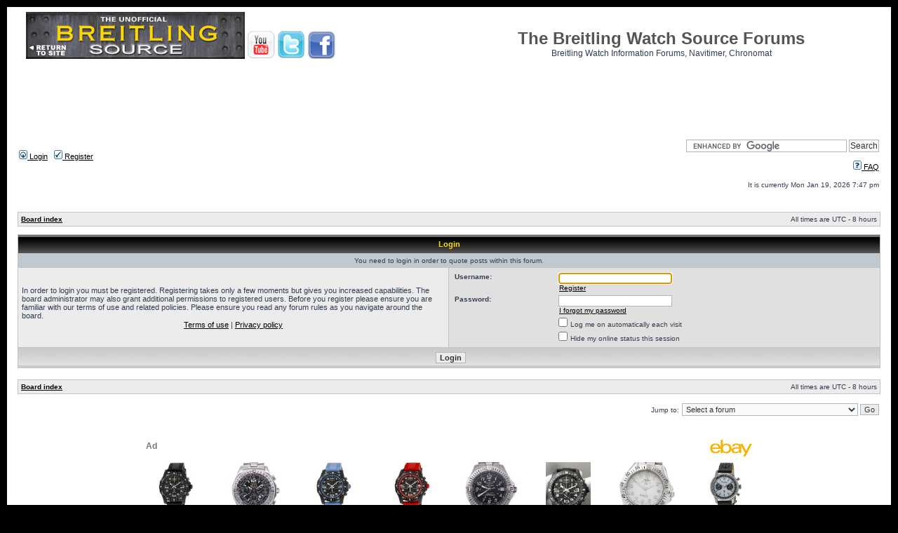

--- FILE ---
content_type: text/html; charset=UTF-8
request_url: https://breitlingsource.com/phpBB2/posting.php?mode=quote&f=12&p=461414&sid=fe4249b74b7557d0bb45012457a2a6ca
body_size: 3907
content:
<!DOCTYPE html PUBLIC "-//W3C//DTD XHTML 1.0 Transitional//EN" "http://www.w3.org/TR/xhtml1/DTD/xhtml1-transitional.dtd">
<html xmlns="http://www.w3.org/1999/xhtml" dir="ltr" lang="en-gb" xml:lang="en-gb">
<head>
<!-- jQuery Pack for phpBB -->
<script type="text/javascript">window.jQuery || document.write("\x3Cscript src='./jquerypack/jquery.js'>\x3C/script>");</script>

<script type="text/javascript">

	// you may use `$jqpack_JQuery` instead of `$` and `jQuery` in your MODs.
	var $jqpack_JQuery = $.noConflict();

	if(!window.$) {
		window.$ = $jqpack_JQuery;
	}
	if(!window.jQuery) {
		window.jQuery = $jqpack_JQuery;
	}

</script>

<script type="text/javascript">window.jQuery.ui || document.write("\x3Cscript src='./jquerypack/jquery-ui.js'>\x3C/script>");</script>
<!-- /jQuery Pack for phpBB -->
<meta http-equiv="content-type" content="text/html; charset=UTF-8" />
<meta http-equiv="content-language" content="en-gb" />
<meta http-equiv="content-style-type" content="text/css" />
<meta http-equiv="imagetoolbar" content="no" />
<meta name="resource-type" content="document" />
<meta name="distribution" content="global" />
<meta name="keywords" content="" />
<meta name="description" content="" />

        <!-- App Indexing for Google Search -->
        <link href="android-app://com.quoord.tapatalkpro.activity/tapatalk/tapatalk://breitlingsource.com/phpBB2/?location=index&amp;channel=google-indexing" rel="alternate" />
        <link href="ios-app://307880732/tapatalk/tapatalk://breitlingsource.com/phpBB2/?location=index&amp;channel=google-indexing" rel="alternate" />
        
        <link href="https://groups.tapatalk-cdn.com/static/manifest/manifest.json" rel="manifest">
        
        <meta name="apple-itunes-app" content="app-id=307880732, affiliate-data=at=10lR7C, app-argument=tapatalk://tapatalk://breitlingsource.com/phpBB2/?location=index" />
        

<title>The Breitling Watch Source Forums &bull; Login</title>



<link rel="stylesheet" href="./style.php?id=2&amp;lang=en&amp;sid=10a707559844ef019ac67885407edf9d" type="text/css" />

<script type="text/javascript">
// <![CDATA[


function popup(url, width, height, name)
{
	if (!name)
	{
		name = '_popup';
	}

	window.open(url.replace(/&amp;/g, '&'), name, 'height=' + height + ',resizable=yes,scrollbars=yes,width=' + width);
	return false;
}

function jumpto()
{
	var page = prompt('Enter the page number you wish to go to:', '');
	var per_page = '';
	var base_url = '';

	if (page !== null && !isNaN(page) && page == Math.floor(page) && page > 0)
	{
		if (base_url.indexOf('?') == -1)
		{
			document.location.href = base_url + '?start=' + ((page - 1) * per_page);
		}
		else
		{
			document.location.href = base_url.replace(/&amp;/g, '&') + '&start=' + ((page - 1) * per_page);
		}
	}
}

/**
* Find a member
*/
function find_username(url)
{
	popup(url, 760, 570, '_usersearch');
	return false;
}

/**
* Mark/unmark checklist
* id = ID of parent container, name = name prefix, state = state [true/false]
*/
function marklist(id, name, state)
{
	var parent = document.getElementById(id);
	if (!parent)
	{
		eval('parent = document.' + id);
	}

	if (!parent)
	{
		return;
	}

	var rb = parent.getElementsByTagName('input');

	for (var r = 0; r < rb.length; r++)
	{
		if (rb[r].name.substr(0, name.length) == name)
		{
			rb[r].checked = state;
		}
	}
}



// ]]>
</script>
<script>window._epn = {campaign: 5338743109};</script>
<script async src="https://epnt.ebay.com/static/epn-smart-tools.js"></script>
<!-- ajaxlike -->
<script type="text/javascript" src="./styles/subsilver2/template/ajaxlike/js/jquery.tipsy.js"></script>
<script type="text/javascript" src="./styles/subsilver2/template/ajaxlike/js/common.js"></script>
<!-- ajaxlike --><!-- ajaxlike -->
<link href="./styles/subsilver2/theme/ajaxlike.css" rel="stylesheet" type="text/css" />
<link href="./styles/subsilver2/template/ajaxlike/css/cupertino/jquery-ui.css" rel="stylesheet" type="text/css" />
<link href="./styles/subsilver2/template/ajaxlike/css/tipsy.css" rel="stylesheet" type="text/css" />
<!-- ajaxlike -->
</head>
<body class="ltr">

<a name="top"></a>
<div id="wrapperBox">
<div id="wrapheader">

	<div id="logodesc">
		<table width="100%" cellspacing="0">
		<tr>
			<td width="50%"><a href="https://www.breitlingsource.com"><img src="/images/logo_phpBB.gif" border="0" vspace="1" /></a>
	<a href="http://www.youtube.com/breitlingsource"><img src="/images/youtube.png" /></a>
	<a href="http://twitter.com/breitlingsource"><img src="/images/twitter.png" /></a>
	<a href="http://www.facebook.com/breitlingsource"><img src="/images/facebook.png" /></a>

			</td>
			<td width="50%" align="center"><br /><br /><h1>The Breitling Watch Source Forums</h1><span class="gen">Breitling Watch Information Forums, Navitimer, Chronomat</span></td>
		</tr>
		<tr>
			<td align="center" colspan="2">
				<script async src="https://pagead2.googlesyndication.com/pagead/js/adsbygoogle.js"></script>
				<!-- Breitling Forum Head -->
				<ins class="adsbygoogle"
				     style="display:inline-block;width:728px;height:90px"
				     data-ad-client="ca-pub-7826503544505368"
				     data-ad-slot="8905100224"></ins>
				<script>
				     (adsbygoogle = window.adsbygoogle || []).push({});
				</script>
			</td>
		</tr>
		</table>
	</div>
	<div id="menubar">
		<table width="100%" cellspacing="0">
		<tr>
			<td class="genmed">
				<a href="./ucp.php?mode=login&amp;sid=10a707559844ef019ac67885407edf9d"><img src="./styles/subsilver2/theme/images/icon_mini_login.gif" width="12" height="13" alt="*" /> Login</a>&nbsp; &nbsp;<a href="./ucp.php?mode=register&amp;sid=10a707559844ef019ac67885407edf9d"><img src="./styles/subsilver2/theme/images/icon_mini_register.gif" width="12" height="13" alt="*" /> Register</a>
					<!-- Ajax like notification --><!-- Ajax like notification -->
			</td>
			<td class="genmed" align="right">
<form action="https://www.google.com/cse" id="cse-search-box">
  <div>
    <input type="hidden" name="cx" value="partner-pub-7826503544505368:t7p4n3w6654" />
    <input type="hidden" name="ie" value="ISO-8859-1" />
    <input type="text" name="q" size="31" />
    <input type="submit" name="sa" value="Search" />
  </div>
</form>
<script type="text/javascript" src="https://www.google.com/cse/brand?form=cse-search-box&amp;lang=en"></script><br />

				<a href="./faq.php?sid=10a707559844ef019ac67885407edf9d"><img src="./styles/subsilver2/theme/images/icon_mini_faq.gif" width="12" height="13" alt="*" /> FAQ</a>
				
			</td>
		</tr>
		</table>
	</div>

	<div id="datebar">
		<table width="100%" cellspacing="0">
		<tr>
			<td class="gensmall"></td>
			<td class="gensmall" align="right">It is currently Mon Jan 19, 2026 7:47 pm<br /></td>
		</tr>
		</table>
	</div>

</div>

<div id="wrapcentre">

	

	<br style="clear: both;" />

	<table class="tablebg" width="100%" cellspacing="1" cellpadding="0" style="margin-top: 5px;">
	<tr>
		<td class="row1">
			<p class="breadcrumbs"><a href="./index.php?sid=10a707559844ef019ac67885407edf9d">Board index</a></p>
			<p class="datetime">All times are UTC - 8 hours </p>
		</td>
	</tr>
	</table>

	<br />
<!--INFOLINKS_ON-->

<form action="./ucp.php?mode=login&amp;sid=10a707559844ef019ac67885407edf9d" method="post">

<table class="tablebg" width="100%" cellspacing="1">
<tr>
	
		<th colspan="2">Login</th>
	
</tr>

	<tr>
		<td class="row3" colspan="2" align="center"><span class="gensmall">You need to login in order to quote posts within this forum.</span></td>
	</tr>

<tr>
	<td class="row1" width="50%">
		<p class="genmed">In order to login you must be registered. Registering takes only a few moments but gives you increased capabilities. The board administrator may also grant additional permissions to registered users. Before you register please ensure you are familiar with our terms of use and related policies. Please ensure you read any forum rules as you navigate around the board.</p>

		<p class="genmed" align="center">
			<a href="./ucp.php?mode=terms&amp;sid=10a707559844ef019ac67885407edf9d">Terms of use</a> | <a href="./ucp.php?mode=privacy&amp;sid=10a707559844ef019ac67885407edf9d">Privacy policy</a>
		</p>
	</td>
	
	<td class="row2">
	
		<table align="center" cellspacing="1" cellpadding="4" style="width: 100%;">
		

		<tr>
			<td valign="top" ><b class="gensmall">Username:</b></td>
			<td><input class="post" type="text" name="username" size="25" value="" tabindex="1" />
				
					<br /><a class="gensmall" href="./ucp.php?mode=register&amp;sid=10a707559844ef019ac67885407edf9d">Register</a>
				
			</td>
		</tr>
		<tr>
			<td valign="top" ><b class="gensmall">Password:</b></td>
			<td>
				<input class="post" type="password" name="password" size="25" tabindex="2" />
				<br /><a class="gensmall" href="./ucp.php?mode=sendpassword&amp;sid=10a707559844ef019ac67885407edf9d">I forgot my password</a>
			</td>
		</tr>
		
			<tr>
				<td>&nbsp;</td>
				<td><input type="checkbox" class="radio" name="autologin" tabindex="3" /> <span class="gensmall">Log me on automatically each visit</span></td>
			</tr>
			
			<tr>
				<td>&nbsp;</td>
				<td><input type="checkbox" class="radio" name="viewonline" tabindex="4" /> <span class="gensmall">Hide my online status this session</span></td>
			</tr>
		
		</table>
	</td>
</tr>



<input type="hidden" name="redirect" value="./posting.php?mode=quote&amp;f=12&amp;p=461414&amp;sid=10a707559844ef019ac67885407edf9d" />

<tr>
	<td class="cat" colspan="2" align="center"><input type="hidden" name="sid" value="10a707559844ef019ac67885407edf9d" />
<input type="submit" name="login" class="btnmain" value="Login" tabindex="5" /></td>
</tr>
</table>

</form>

<br clear="all" />

<table class="tablebg" width="100%" cellspacing="1" cellpadding="0" style="margin-top: 5px;">
	<tr>
		<td class="row1">
			<p class="breadcrumbs"><a href="./index.php?sid=10a707559844ef019ac67885407edf9d">Board index</a></p>
			<p class="datetime">All times are UTC - 8 hours </p>
		</td>
	</tr>
	</table>

<br clear="all" />

<div align="right">
	<form method="post" name="jumpbox" action="./viewforum.php?sid=10a707559844ef019ac67885407edf9d" onsubmit="if(document.jumpbox.f.value == -1){return false;}">

	<table cellspacing="0" cellpadding="0" border="0">
	<tr>
		<td nowrap="nowrap"><span class="gensmall">Jump to:</span>&nbsp;<select name="f" onchange="if(this.options[this.selectedIndex].value != -1){ document.forms['jumpbox'].submit() }">

		
			<option value="-1">Select a forum</option>
		<option value="-1">------------------</option>
			<option value="17">Breitling Discussion</option>
		
			<option value="1">&nbsp; &nbsp;Breitling Discussion</option>
		
			<option value="16">&nbsp; &nbsp;Ladies Breitling Discussion</option>
		
			<option value="12">&nbsp; &nbsp;Breitling Help Forum</option>
		
			<option value="15">&nbsp; &nbsp;Breitling Watch Reviews</option>
		
			<option value="13">&nbsp; &nbsp;Breitling News and Events</option>
		
			<option value="25">&nbsp; &nbsp;Breitling Source Forum Projects</option>
		
			<option value="9">&nbsp; &nbsp;Replica Breitling Identification</option>
		
			<option value="30">Vintage Breitling Discussion</option>
		
			<option value="11">&nbsp; &nbsp;Vintage Breitling Discussion</option>
		
			<option value="31">&nbsp; &nbsp;Vintage Breitling Fake / Franken Identification</option>
		
			<option value="27">General Watch Discussion</option>
		
			<option value="6">&nbsp; &nbsp;General Watch Discussion</option>
		
			<option value="28">&nbsp; &nbsp;Technical Watch Discussion</option>
		
			<option value="29">&nbsp; &nbsp;Watch Accessory Discussion</option>
		
			<option value="5">&nbsp; &nbsp;Watch Gallery</option>
		
			<option value="18">General Discussion</option>
		
			<option value="10">&nbsp; &nbsp;Off-Topic Discussion</option>
		
			<option value="14">&nbsp; &nbsp;Post Your Funnies</option>
		
			<option value="4">&nbsp; &nbsp;Introductions</option>
		
			<option value="21">&nbsp; &nbsp;AMOC Raffles and Contests!</option>
		
			<option value="22">&nbsp; &nbsp;General Club Discussion</option>
		
			<option value="19">Trading Post</option>
		
			<option value="7">&nbsp; &nbsp;Feedback Forum - Stores, Sellers &amp; Traders</option>
		
			<option value="3">&nbsp; &nbsp;Buy/Sell/Trade</option>
		
			<option value="34">&nbsp; &nbsp;Ebay and Other Deals, Great Finds</option>
		
			<option value="23">&nbsp; &nbsp;Giveaways, Raffles &amp; Contests</option>
		

		</select>&nbsp;<input class="btnlite" type="submit" value="Go" /></td>
	</tr>
	</table>

	</form>
</div>

<script type="text/javascript">
// <![CDATA[
	(function()
	{
		var elements = document.getElementsByName("username");
		for (var i = 0; i < elements.length; ++i)
		{
			if (elements[i].tagName.toLowerCase() == 'input')
			{
				elements[i].focus();
				break;
			}
		}
	})();
// ]]>
</script>


</div>
<div id="wrapfooter">
	&nbsp;
<br /><br />
	<ins class="epn-placement" data-config-id="5f6a2e6812295865579c4d7e"></ins>
	<br /><br />
	<a href="http://www.youtube.com/breitlingsource"><img src="/images/youtube.png" /></a>
	<a href="http://twitter.com/breitlingsource"><img src="/images/twitter.png" /></a>
	<a href="http://www.facebook.com/breitlingsource"><img src="/images/facebook.png" /></a>
	<br />
	
	<span class="copyright">Powered by <a href="https://www.phpbb.com/">phpBB</a>&reg; Forum Software &copy; phpBB Group<!-- Tapatalk Detect body start --> 
    <script type="text/javascript">
    if(typeof(tapatalkDetect) == "function") {
        tapatalkDetect();
    }
    </script>
    <!-- Tapatalk Detect banner body end -->
	</span>
</div>
<!-- ajaxlike --><!-- ajaxlike -->
</div>



<script type="text/javascript"> var DR_id = 1188; </script>
<script type="text/javascript">
    var vglnk = { key: '247e6d629e140b651a29b4cc62cb1b53' };


    (function(d, t) {
        var s = d.createElement(t);
            s.type = 'text/javascript';
            s.async = true;
            s.src = '//cdn.viglink.com/api/vglnk.js';
        var r = d.getElementsByTagName(t)[0];
            r.parentNode.insertBefore(s, r);
    }(document, 'script'));
</script>



<script>
  (function(i,s,o,g,r,a,m){i['GoogleAnalyticsObject']=r;i[r]=i[r]||function(){
  (i[r].q=i[r].q||[]).push(arguments)},i[r].l=1*new Date();a=s.createElement(o),
  m=s.getElementsByTagName(o)[0];a.async=1;a.src=g;m.parentNode.insertBefore(a,m)
  })(window,document,'script','//www.google-analytics.com/analytics.js','ga');

  ga('create', 'UA-1543506-7', 'breitlingsource.com');
  ga('send', 'pageview');

</script>
</body>
</html>

--- FILE ---
content_type: text/html; charset=utf-8
request_url: https://epnt.ebay.com/placement?st=ACTIVE&cpid=5338743085&l=900x220&ft=Open%20Sans%2C%20sans-serif%3B&tc=%23F7B100&clp=true&mi=10&k=Breitling%20Watch&ctids=260324&mkpid=EBAY-US&ur=true&cts=false&sf=false&pid=1768880926451-0-1530015&ad_v=2
body_size: 15942
content:
<!DOCTYPE html><html><head><script>parent.postMessage({"type":0,"data":{"beaconURL":""},"id":"1768880926451-0-1530015"}, '*')</script><script src="https://epnt.ebay.com/static/placement.js"></script><style>
/**
 * Reset styles
 */
html, body, div, span, applet, object, iframe,
h1, h2, h3, h4, h5, h6, p, blockquote, pre,
a, abbr, acronym, address, big, cite, code,
del, dfn, em, img, ins, kbd, q, s, samp,
small, strike, strong, sub, sup, tt, var,
b, u, i, center,
dl, dt, dd, ol, ul, li,
fieldset, form, label, legend,
table, caption, tbody, tfoot, thead, tr, th, td,
article, aside, canvas, details, embed,
figure, figcaption, footer, header, hgroup,
menu, nav, output, ruby, section, summary,
time, mark, audio, video {
 margin: 0;
 padding: 0;
 border: 0;
 font-size: 100%;
 font: inherit;
 vertical-align: baseline;
}
/* HTML5 display-role reset for older browsers */
article, aside, details, figcaption, figure,
footer, header, hgroup, menu, nav, section {
 display: block;
}
body {
 line-height: 1;
}
ol, ul {
 list-style: none;
}
blockquote, q {
 quotes: none;
}
blockquote:before, blockquote:after,
q:before, q:after {
 content: '';
 content: none;
}
table {
 border-collapse: collapse;
 border-spacing: 0;
}

* {
  box-sizing: border-box;
}

@font-face {
  font-display: optional;
  font-family: "Market Sans";
  font-style: normal;
  font-weight: 400;
  src: url(https://ir.ebaystatic.com/cr/v/c1/market-sans/v1.0/MarketSans-Regular-WebS.eot);
  src: url(https://ir.ebaystatic.com/cr/v/c1/market-sans/v1.0/MarketSans-Regular-WebS.eot?#iefix) format('embedded-opentype'), url(https://ir.ebaystatic.com/cr/v/c1/market-sans/v1.0/MarketSans-Regular-WebS.woff2) format('woff2'), url(https://ir.ebaystatic.com/cr/v/c1/market-sans/v1.0/MarketSans-Regular-WebS.woff) format('woff'), url(https://ir.ebaystatic.com/cr/v/c1/market-sans/v1.0/MarketSans-Regular-WebS.ttf) format('truetype'), url(https://ir.ebaystatic.com/cr/v/c1/market-sans/v1.0/MarketSans-Regular-WebS.svg#MarketSans-Regular-WebS) format('svg')
}

@font-face {
  font-display: optional;
  font-family: "Market Sans";
  font-style: normal;
  font-weight: 700;
  src: url(https://ir.ebaystatic.com/cr/v/c1/market-sans/v1.0/MarketSans-SemiBold-WebS.eot);
  src: url(https://ir.ebaystatic.com/cr/v/c1/market-sans/v1.0/MarketSans-SemiBold-WebS.eot?#iefix) format('embedded-opentype'), url(https://ir.ebaystatic.com/cr/v/c1/market-sans/v1.0/MarketSans-SemiBold-WebS.woff2) format('woff2'), url(https://ir.ebaystatic.com/cr/v/c1/market-sans/v1.0/MarketSans-SemiBold-WebS.woff) format('woff'), url(https://ir.ebaystatic.com/cr/v/c1/market-sans/v1.0/MarketSans-SemiBold-WebS.ttf) format('truetype'), url(https://ir.ebaystatic.com/cr/v/c1/market-sans/v1.0/MarketSans-SemiBold-WebS.svg#MarketSans-SemiBold-WebS) format('svg')
}

html,
body {
  width: 100%;
  height: 100%;
  color: #111820;
	font-size: .875rem;
	font-family: "Market Sans", Arial, sans-serif
}

/**
 * Shared CSS between all layouts
 */

.ad-units-main {
  position: relative;
  background: #fff;
  padding-top: 42px;
  padding-left: 18px;
  padding-right: 18px;
}

/**
 *  position: relative is require for perfect-scrollbar
 */
.ad-units {
  position: relative;
}

.ad-units__logo {
  position: absolute;
  top: 10px;
  right: 18px;
}

.ad-units__adtext {
  position: absolute;
  top: 10px;
  left: 18px;
  height: 18px;
  font-size: 12px;
  font-weight: bold;
  line-height: 1.5;
  letter-spacing: normal;
  color: #767676;
}

.ad-unit__img-container {
  background: #fff;
  display: block;
  width: 84px;
  height: 80px;
  align-items: center;
  justify-content: center;
  display: flex;
}

.ad-unit__img {
  max-width: 84px;
  max-height: 80px;
}

.ad-unit__title {
  display: block;
  font-size: 12px;
  font-weight: bold;
  font-style: normal;
  font-stretch: normal;
  line-height: 1.5;
  letter-spacing: normal;
  color: #151e27;
  overflow: hidden;
  text-overflow: ellipsis;
  text-decoration: none;
  -webkit-box-orient: vertical;
  -webkit-line-clamp: 2;
  white-space: normal;
}

.ad-unit__price {
  height: 20px;
  font-size: 14px;
  font-weight: bold;
  font-style: normal;
  font-stretch: normal;
  line-height: 1.43;
  letter-spacing: normal;
  color: #151e27;
}

.ad-unit__free-shipping {
  height: 14px;
  font-size: 10px;
  font-weight: bold;
  font-style: normal;
  font-stretch: normal;
  line-height: 1.4;
  letter-spacing: normal;
  color: #767676;
  -webkit-font-smoothing: antialiased;
}

.ad-unit__bup,
.ad-unit__eek {
  display: block;
  font-size: 10px;
  color: #151e27;
  font-weight: bold;
}

/**
 *  Landscape & Square
 */
.ad-units-main--landscape {
  width: 100%;
  height: 220px;
}

.ad-units-main--landscape .ad-units {
  white-space: nowrap;
  display: flex;
  position: relative;
  overflow-x: auto;
  height: 178px;
}

.ad-units-main--landscape .ad-unit {
  width: 112px;
  padding-right: 28px;
}

.ad-units-main--landscape .ad-unit__img-container {
  margin-bottom: 6px;
}

.ad-units-main--landscape .ad-unit__title {
  height: 36px;
  width: 84px;
  margin-bottom: 2px;
}

.ad-units-main--landscape .ad-unit__price {
  width: 84px;
}

.ad-units-main--landscape .ad-unit__free-shipping {
  width: 84px;
}

/**
 * Skyscraper & Square
 */
.ad-units-main--skyscraper .ad-units {
  height: 100%;
  overflow-y: auto;
}

.ad-units-main--skyscraper {
  width: 300px;
  height: 100%;
  padding-bottom: 18px;
}

.ad-units-main--square .ad-unit__img-container,
.ad-units-main--skyscraper .ad-unit__img-container {
  vertical-align: top;
  display: inline-block;
  margin-right: 6px;
}

.ad-units-main--square .ad-unit__info,
.ad-units-main--skyscraper .ad-unit__info {
  vertical-align: top;
  display: inline-block;
  width: 174px;
}
.ad-units-main--square .ad-unit,
.ad-units-main--skyscraper .ad-unit {
  padding-bottom: 20px;
}

.ad-units-main--square .ad-unit__title,
.ad-units-main--skyscraper .ad-unit__title {
  max-height: 36px;
  margin-bottom: 4px;
}

.ad-units--skyscraper .ad-unit__img-container {
  text-align: center;
}

/**
 * Square
 */
.ad-units-main--square {
}

.ad-units-main--square .ad-units {
  position: relative;
  width: 284px;
  height: 204px;
}

  </style><script type="text/javascript" data-inlinepayload="{&quot;nonce&quot;:&quot;&quot;,&quot;loggerProps&quot;:{&quot;serviceName&quot;:&quot;explorer&quot;,&quot;serviceConsumerId&quot;:&quot;urn:ebay-marketplace-consumerid:c81d6f26-6600-4e61-ac56-e1987122efc5&quot;,&quot;serviceVersion&quot;:&quot;explorer-0.0.2_20260107092730451&quot;,&quot;siteId&quot;:0,&quot;environment&quot;:&quot;production&quot;,&quot;captureUncaught&quot;:true,&quot;captureUnhandledRejections&quot;:true,&quot;endpoint&quot;:&quot;https://svcs.ebay.com/&quot;,&quot;pool&quot;:&quot;r1explorer43cont&quot;}}">(()=>{"use strict";const e={unstructured:{message:"string"},event:{kind:"string",detail:"string"},exception:{"exception.type":"string","exception.message":"string","exception.stacktrace":"string","exception.url":"string"}},t=JSON.parse('{"logs":"https://ir.ebaystatic.com/cr/ebay-rum/cdn-assets/logs.5b92558a43dffd30afb9.bundle.js","metrics":"https://ir.ebaystatic.com/cr/ebay-rum/cdn-assets/metrics.5b92558a43dffd30afb9.bundle.js"}');const r=async e=>{let r=2;const n=async()=>{let o;r--;try{o=await import(t[e])}catch(e){if(r>0)return console.error("@ebay/rum-web failed to lazy load module; retrying",e),n();throw console.error("@ebay/rum-web failed to lazy load module; fatal",e),e}return function(e,t){if("object"!=typeof(r=e)||null===r||Array.isArray(r)||e.key!==t||void 0===e.factory)throw new Error("Invalid module loaded");var r}(o,e),o};return n()},n=(e,t)=>{const r="undefined"!=typeof window?window.location.href:"/index.js";return{type:"exception","exception.context":t||"","exception.type":e?.name||"","exception.message":e?.message||"","exception.stacktrace":e?.stack||"","exception.url":r}},o=(e,t,n)=>{let o=!1;const i=[];let a=e=>{o?(e=>{console.warn("Logger failed initialization (see earlier error logs) — failed to send log: ",e)})(e):i.push(e)};return n({event:"Preload",value:a}),r("logs").then((r=>{const{factory:n}=r;return n(e,t)})).then((e=>{a=e,n({event:"Complete",value:a}),i.forEach((e=>a(e))),i.length=0})).catch((e=>{console.error(e.message),o=!0,n({event:"Error",value:e}),i.forEach((e=>a(e))),i.length=0})),t=>{((e,t)=>"shouldIgnore"in e&&void 0!==e.shouldIgnore?e.shouldIgnore(t):"ignoreList"in e&&void 0!==e.ignoreList&&((e,t)=>null!==Object.values(e).filter(Boolean).join(" ").match(t))(t,e.ignoreList))(e,t)||a(t)}},i=e=>({log:t=>e({type:"unstructured",message:t}),error:(t,r)=>e(n(t,r)),event:t=>e(t)}),a="@ebay/rum/request-status",s=Symbol.for("@ebay/rum/logger"),c=Symbol.for("@ebay/rum/meter"),l=e=>{window.dispatchEvent(new CustomEvent("@ebay/rum/ack-status",{detail:e}))};function u(e,t){!1===e&&new Error(`RUM_INLINE_ERR_CODE: ${t}`)}(t=>{const u=(()=>{let e={status:"Initialize"};const t=()=>l(e);return window.addEventListener(a,t),{updateInlinerState:t=>{e=t,l(e)},dispose:()=>window.removeEventListener(a,t)}})();try{const a=((t,r=(()=>{}))=>{if((e=>{if(!e.endpoint)throw new Error('Unable to initialize logger. "endpoint" is a required property in the input object.');if(!e.serviceName)throw new Error('Unable to initialize logger. "serviceName" is a required property in the input object.');if(e.customSchemas&&!e.namespace)throw new Error('Unable to initialize logger. "namespace" is a required property in the input object if you provide customeSchemas.')})(t),"undefined"==typeof window)return{...i((()=>{})),noop:!0};const a={...t.customSchemas,...e},s=o((e=>{return"ignoreList"in e?{...e,ignoreList:(t=e.ignoreList,new RegExp(t.map((e=>`(${e})`)).join("|"),"g"))}:e;var t})(t),a,r);return t.captureUncaught&&(e=>{window.addEventListener("error",(t=>{if(t.error instanceof Error){const r=n(t.error,"Uncaught Error Handler");e(r)}}))})(s),t.captureUnhandledRejections&&(e=>{window.addEventListener("unhandledrejection",(t=>{if(t.reason instanceof Error){const r=n(t.reason,"Unhandled Rejection Handler");e(r)}}))})(s),i(s)})(t.loggerProps,(e=>t=>{if("Error"===t.event)return((e,t)=>{e.updateInlinerState({status:"Failure",error:t.value})})(e,t);var r;e.updateInlinerState({status:(r=t.event,"Complete"===r?"Success":r),logger:i(t.value)})})(u));t.onLoggerLoad&&t.onLoggerLoad(a),window[s]=a,(async e=>{const{enableWebVitals:t,enableMetrics:n}=e.options??{};if(!t&&!n)return;const o=await(async e=>{try{const t=await r("metrics"),{factory:n}=t,{initializeWebVitals:o,initializeMeter:i}=n,{meter:a,flushAndShutdownOnce:s}=i(e);return e.options?.enableWebVitals&&o(a),{meter:a,flushAndShutdownOnce:s}}catch(e){return console.error("[initializeMeterAsync] Failed to initialize metrics:",e),null}})({...e.loggerProps,options:{enableWebVitals:t}}),i=null===o?new Error("initializeMeterAsync failed"):void 0;e.onMeterLoad?.(o,i),window[c]=o})(t)}catch(e){u.updateInlinerState({status:"Failure",error:e})}})({onLoggerLoad:()=>{},...(()=>{u(null!==document.currentScript,1);const e=document.currentScript.dataset.inlinepayload;return u(void 0!==e,2),JSON.parse(e)})()})})();</script></head><body><div class="ad-units-main ad-units-main--landscape"><p class="ad-units__adtext">Ad</p><img class="ad-units__logo" src="https://epnt.ebay.com/static/e-bay-logo-yellow.png" alt="eBay"/><section id="ads-container" class="ad-units ad-units--landscape"><div class="ad-unit"><a class="ad-unit__img-container" href="https://www.ebay.com/itm/405718974350?_skw=Breitling%20Watch&amp;hash=item5e76bc3f8e%3Ag%3AydMAAeSwscJpWuRw&amp;amdata=enc%3AAQALAAAA8DZq0hFgvSYlgrFkWCFZ3z0dmBmM5Q%2BKC2OxEdeyy4bI6ftUw9F3or3H%2BE7qWBX4asQFJWFkZb6TQ7%2B%2BnfaBQHqyVf677bEl7P4i%2FUTLHHuErIbs6jdFKxFsBjosiSOY1k7UOlHn3BbsDFFzlTHmbk9cG%2F1IYxWX0GK8ifzsiC1j0HVLn6h8vbZf9Y7OT5DuMVuhY2ZsCYmUyn71mjQiqkmM8my4iChpHE1gaUJCXFnDxSIFBWlisO3al9jxP0M281P9CQfyo%2BoqDSIm4a3Q9S0UAWU9NdeoDhyhII%2B46rlkS7Z92h0kZPsP%2BNr9KqeOpw%3D%3D&amp;mkcid=1&amp;mkrid=711-53200-19255-0&amp;siteid=0&amp;campid=5338743085&amp;customid=&amp;toolid=20003&amp;mkevt=1" target="_blank" rel="noopener noreferrer"><img class="ad-unit__img" src="https://i.ebayimg.com/images/g/ydMAAeSwscJpWuRw/s-l225.jpg"/></a><div class="ad-unit__info"><a class="ad-unit__title" href="https://www.ebay.com/itm/405718974350?_skw=Breitling%20Watch&amp;hash=item5e76bc3f8e%3Ag%3AydMAAeSwscJpWuRw&amp;amdata=enc%3AAQALAAAA8DZq0hFgvSYlgrFkWCFZ3z0dmBmM5Q%2BKC2OxEdeyy4bI6ftUw9F3or3H%2BE7qWBX4asQFJWFkZb6TQ7%2B%2BnfaBQHqyVf677bEl7P4i%2FUTLHHuErIbs6jdFKxFsBjosiSOY1k7UOlHn3BbsDFFzlTHmbk9cG%2F1IYxWX0GK8ifzsiC1j0HVLn6h8vbZf9Y7OT5DuMVuhY2ZsCYmUyn71mjQiqkmM8my4iChpHE1gaUJCXFnDxSIFBWlisO3al9jxP0M281P9CQfyo%2BoqDSIm4a3Q9S0UAWU9NdeoDhyhII%2B46rlkS7Z92h0kZPsP%2BNr9KqeOpw%3D%3D&amp;mkcid=1&amp;mkrid=711-53200-19255-0&amp;siteid=0&amp;campid=5338743085&amp;customid=&amp;toolid=20003&amp;mkevt=1" target="_blank" rel="noopener noreferrer">New Breitling Endurance Pro 44 Chronograph Black Men&#x27;s Watch X82310E51B1S2</a><p class="ad-unit__price">$3,105.76</p><span class="ad-unit__free-shipping">Free Shipping</span></div></div><div class="ad-unit"><a class="ad-unit__img-container" href="https://www.ebay.com/itm/236417987065?_skw=Breitling%20Watch&amp;epid=7058067356&amp;hash=item370b9c31f9%3Ag%3AB8EAAeSwqYdpacNa&amp;amdata=enc%3AAQALAAAA8DZq0hFgvSYlgrFkWCFZ3z2tWEf3beTP%2FtASU0oxuI68Q6qheHjLvgcCj%2BubxDfNInxJSDp%2FhZnXB1yijQOUImD2Pxg7uBygy3oWlfk3jMdR6oBsHdYt1zm7PnD1U5h36%2FF8yji9tQ%2FRumkZNesnx8eZ2m28RsLw7IqQaSy206jEP9M1bKyRArTCXZY7fbGWWHIuZxPFvkXpRiRDGcrrhSnjSdWpbBbu%2F3frrf6NmEl%2BcTefSIm5TayVI23m9QqrOswfXSMvHhunbRzh4OUs20QoRBkBn16cy1BjjmK0Uh4%2FF%2B603F21ID8oc4aMJ%2FTlHQ%3D%3D&amp;mkcid=1&amp;mkrid=711-53200-19255-0&amp;siteid=0&amp;campid=5338743085&amp;customid=&amp;toolid=20003&amp;mkevt=1" target="_blank" rel="noopener noreferrer"><img class="ad-unit__img" src="https://i.ebayimg.com/images/g/B8EAAeSwqYdpacNa/s-l225.jpg"/></a><div class="ad-unit__info"><a class="ad-unit__title" href="https://www.ebay.com/itm/236417987065?_skw=Breitling%20Watch&amp;epid=7058067356&amp;hash=item370b9c31f9%3Ag%3AB8EAAeSwqYdpacNa&amp;amdata=enc%3AAQALAAAA8DZq0hFgvSYlgrFkWCFZ3z2tWEf3beTP%2FtASU0oxuI68Q6qheHjLvgcCj%2BubxDfNInxJSDp%2FhZnXB1yijQOUImD2Pxg7uBygy3oWlfk3jMdR6oBsHdYt1zm7PnD1U5h36%2FF8yji9tQ%2FRumkZNesnx8eZ2m28RsLw7IqQaSy206jEP9M1bKyRArTCXZY7fbGWWHIuZxPFvkXpRiRDGcrrhSnjSdWpbBbu%2F3frrf6NmEl%2BcTefSIm5TayVI23m9QqrOswfXSMvHhunbRzh4OUs20QoRBkBn16cy1BjjmK0Uh4%2FF%2B603F21ID8oc4aMJ%2FTlHQ%3D%3D&amp;mkcid=1&amp;mkrid=711-53200-19255-0&amp;siteid=0&amp;campid=5338743085&amp;customid=&amp;toolid=20003&amp;mkevt=1" target="_blank" rel="noopener noreferrer">withpaper BREITLING Professional B-2 A42362 Chronograph Automatic Men&#x27;s O#143224</a><p class="ad-unit__price">$2,309.30</p><span class="ad-unit__free-shipping">Free Shipping</span></div></div><div class="ad-unit"><a class="ad-unit__img-container" href="https://www.ebay.com/itm/356019414376?_skw=Breitling%20Watch&amp;hash=item52e4692568%3Ag%3ArLwAAeSwO~lpVjFQ&amp;amdata=enc%3AAQALAAAA8DZq0hFgvSYlgrFkWCFZ3z2LmmaFINTD12iOah0FOLJFiwWRrFp0%2Fjt2X9wHjWKptD7CwAjpJB%2FX4WcmknS17mZGt6BBpYaZSaJrrK%2FeoZdH3LhWaX863WEHcgRTAhxA2q2xH15qmmgVnKuBvzfl1BLY2o535mjIFcd7JBfoCMCo6qN4vA6H6UDWsOmg%2FQsDsi0KEDrrs5U%2BYSouOlX1rVM8fh8sLXpgIjHZ3t55G2hOUqQ7h7u%2FR7m34ewwWbxxKNi1oL4cR7gQo%2FTtE9LTnLMHeYZc8%2FUH0shFOek4uzU2sTIQ%2ByN3%2B3RIdWi6JeKSJw%3D%3D&amp;mkcid=1&amp;mkrid=711-53200-19255-0&amp;siteid=0&amp;campid=5338743085&amp;customid=&amp;toolid=20003&amp;mkevt=1" target="_blank" rel="noopener noreferrer"><img class="ad-unit__img" src="https://i.ebayimg.com/images/g/rLwAAeSwO~lpVjFQ/s-l225.jpg"/></a><div class="ad-unit__info"><a class="ad-unit__title" href="https://www.ebay.com/itm/356019414376?_skw=Breitling%20Watch&amp;hash=item52e4692568%3Ag%3ArLwAAeSwO~lpVjFQ&amp;amdata=enc%3AAQALAAAA8DZq0hFgvSYlgrFkWCFZ3z2LmmaFINTD12iOah0FOLJFiwWRrFp0%2Fjt2X9wHjWKptD7CwAjpJB%2FX4WcmknS17mZGt6BBpYaZSaJrrK%2FeoZdH3LhWaX863WEHcgRTAhxA2q2xH15qmmgVnKuBvzfl1BLY2o535mjIFcd7JBfoCMCo6qN4vA6H6UDWsOmg%2FQsDsi0KEDrrs5U%2BYSouOlX1rVM8fh8sLXpgIjHZ3t55G2hOUqQ7h7u%2FR7m34ewwWbxxKNi1oL4cR7gQo%2FTtE9LTnLMHeYZc8%2FUH0shFOek4uzU2sTIQ%2ByN3%2B3RIdWi6JeKSJw%3D%3D&amp;mkcid=1&amp;mkrid=711-53200-19255-0&amp;siteid=0&amp;campid=5338743085&amp;customid=&amp;toolid=20003&amp;mkevt=1" target="_blank" rel="noopener noreferrer">New Breitling Endurance Pro 44 Chronograph Black Men&#x27;s Watch X82310281B1S2</a><p class="ad-unit__price">$2,965.70</p><span class="ad-unit__free-shipping">Free Shipping</span></div></div><div class="ad-unit"><a class="ad-unit__img-container" href="https://www.ebay.com/itm/388109819709?_skw=Breitling%20Watch&amp;hash=item5a5d25df3d%3Ag%3AHgEAAeSwqMRpZMOC&amp;amdata=enc%3AAQALAAAA8DZq0hFgvSYlgrFkWCFZ3z2W04ljCSKduPb88Z%2FipKfjTBV0sHms8a3N%2BHUMIwly0ZnhbqdEn8pdr0E0ejFKNA24dasSMcCrslhDpRL2q8MNWZ9jM71l7tVibUJOdwgWCDJbBSEM1tpM2f%2B3GXVZEu3bTpw4nqpYcy7G8j3AsWLpCyDvX4VP%2B4DgCMjaxV2xpwcpHgA%2F1Xp2YCf5jXnD0iPjh1UiVkT%2BqATI0NKDETw1mIgQ2SbR3o5C9PW57BA684uiZjWYm49yo0BgoQzYbPXP1q68%2FiRBs3t32GedguPvq9AhjDeGOjsBUgPEcuHewQ%3D%3D&amp;mkcid=1&amp;mkrid=711-53200-19255-0&amp;siteid=0&amp;campid=5338743085&amp;customid=&amp;toolid=20003&amp;mkevt=1" target="_blank" rel="noopener noreferrer"><img class="ad-unit__img" src="https://i.ebayimg.com/images/g/HgEAAeSwqMRpZMOC/s-l225.jpg"/></a><div class="ad-unit__info"><a class="ad-unit__title" href="https://www.ebay.com/itm/388109819709?_skw=Breitling%20Watch&amp;hash=item5a5d25df3d%3Ag%3AHgEAAeSwqMRpZMOC&amp;amdata=enc%3AAQALAAAA8DZq0hFgvSYlgrFkWCFZ3z2W04ljCSKduPb88Z%2FipKfjTBV0sHms8a3N%2BHUMIwly0ZnhbqdEn8pdr0E0ejFKNA24dasSMcCrslhDpRL2q8MNWZ9jM71l7tVibUJOdwgWCDJbBSEM1tpM2f%2B3GXVZEu3bTpw4nqpYcy7G8j3AsWLpCyDvX4VP%2B4DgCMjaxV2xpwcpHgA%2F1Xp2YCf5jXnD0iPjh1UiVkT%2BqATI0NKDETw1mIgQ2SbR3o5C9PW57BA684uiZjWYm49yo0BgoQzYbPXP1q68%2FiRBs3t32GedguPvq9AhjDeGOjsBUgPEcuHewQ%3D%3D&amp;mkcid=1&amp;mkrid=711-53200-19255-0&amp;siteid=0&amp;campid=5338743085&amp;customid=&amp;toolid=20003&amp;mkevt=1" target="_blank" rel="noopener noreferrer">New Breitling Endurance Pro 38 Chronograph Black Unisex Watch X83310D91B2S1</a><p class="ad-unit__price">$2,293.60</p><span class="ad-unit__free-shipping">Free Shipping</span></div></div><div class="ad-unit"><a class="ad-unit__img-container" href="https://www.ebay.com/itm/236544253475?_skw=Breitling%20Watch&amp;epid=10045690595&amp;hash=item371322de23%3Ag%3Ar38AAeSwYpRpab2z&amp;amdata=enc%3AAQALAAAA8DZq0hFgvSYlgrFkWCFZ3z2WLIh38GuMftga0KshwGGLqLBdLJ1ul5u4uaMiXS3M2Ol85Cie1THqmJKLSMNebNEhoMpSVWd0MZkCyDKos79LX3prdETDGwOIm0p4a%2BouGAWEGAythhwT2xCTIBIvW947VPWpZGFM0MoTyqFrzJvAmWRr3eDRuSVhtCbVyL3pTaXUaihfFq0bZXmo11hHgHvh4fGCE%2BBzMSnxqoKbZxw5e%2FPG3oiOsdW7kyIJqJ4K%2FN4%2By8OMoS6fSknymCV4X3D0%2B%2B%2FoDNEcBf9j2hZHcqPXyZtRFDcu73FxKks4xOmktw%3D%3D&amp;mkcid=1&amp;mkrid=711-53200-19255-0&amp;siteid=0&amp;campid=5338743085&amp;customid=&amp;toolid=20003&amp;mkevt=1" target="_blank" rel="noopener noreferrer"><img class="ad-unit__img" src="https://i.ebayimg.com/images/g/r38AAeSwYpRpab2z/s-l225.jpg"/></a><div class="ad-unit__info"><a class="ad-unit__title" href="https://www.ebay.com/itm/236544253475?_skw=Breitling%20Watch&amp;epid=10045690595&amp;hash=item371322de23%3Ag%3Ar38AAeSwYpRpab2z&amp;amdata=enc%3AAQALAAAA8DZq0hFgvSYlgrFkWCFZ3z2WLIh38GuMftga0KshwGGLqLBdLJ1ul5u4uaMiXS3M2Ol85Cie1THqmJKLSMNebNEhoMpSVWd0MZkCyDKos79LX3prdETDGwOIm0p4a%2BouGAWEGAythhwT2xCTIBIvW947VPWpZGFM0MoTyqFrzJvAmWRr3eDRuSVhtCbVyL3pTaXUaihfFq0bZXmo11hHgHvh4fGCE%2BBzMSnxqoKbZxw5e%2FPG3oiOsdW7kyIJqJ4K%2FN4%2By8OMoS6fSknymCV4X3D0%2B%2B%2FoDNEcBf9j2hZHcqPXyZtRFDcu73FxKks4xOmktw%3D%3D&amp;mkcid=1&amp;mkrid=711-53200-19255-0&amp;siteid=0&amp;campid=5338743085&amp;customid=&amp;toolid=20003&amp;mkevt=1" target="_blank" rel="noopener noreferrer">BREITLING Colt Ocean A64350 Date black Dial Quartz Men&#x27;s Watch E#144206</a><p class="ad-unit__price">$1,259.30</p></div></div><div class="ad-unit"><a class="ad-unit__img-container" href="https://www.ebay.com/itm/335866971249?_skw=Breitling%20Watch&amp;hash=item4e333b4471%3Ag%3AwoEAAOSwKtJoXDUo&amp;amdata=enc%3AAQALAAAA8DZq0hFgvSYlgrFkWCFZ3z1DEjWVLD223fgc2f7sMAkSwOau3KGOmMySeiAw8r2Vp%2FIBYS%2FYZ1MgsPWryBVU79eDN%2Bto2y5d5aec3kAEpSDk1TRTEAaxfGL5OmEIZ5HM%2FtuC9YatcvYKRqTvx7m%2BoQXKsvsgWb%2FqsJR806iAG7GjsBo6ydSKJXWFd2KGzBZnRjcR1letV1wkR4JeZkMRJylkk%2BkRbRzzSBm9Yqaxd56r%2Frd6ypp36uHeJ5Cs1UqD82INhSgYBXVzjAVLkumqnba0fGKpqJVaimiLd6DQPk321OuRYnSUJEQNNW97UXSOEA%3D%3D&amp;mkcid=1&amp;mkrid=711-53200-19255-0&amp;siteid=0&amp;campid=5338743085&amp;customid=&amp;toolid=20003&amp;mkevt=1" target="_blank" rel="noopener noreferrer"><img class="ad-unit__img" src="https://i.ebayimg.com/images/g/woEAAOSwKtJoXDUo/s-l225.jpg"/></a><div class="ad-unit__info"><a class="ad-unit__title" href="https://www.ebay.com/itm/335866971249?_skw=Breitling%20Watch&amp;hash=item4e333b4471%3Ag%3AwoEAAOSwKtJoXDUo&amp;amdata=enc%3AAQALAAAA8DZq0hFgvSYlgrFkWCFZ3z1DEjWVLD223fgc2f7sMAkSwOau3KGOmMySeiAw8r2Vp%2FIBYS%2FYZ1MgsPWryBVU79eDN%2Bto2y5d5aec3kAEpSDk1TRTEAaxfGL5OmEIZ5HM%2FtuC9YatcvYKRqTvx7m%2BoQXKsvsgWb%2FqsJR806iAG7GjsBo6ydSKJXWFd2KGzBZnRjcR1letV1wkR4JeZkMRJylkk%2BkRbRzzSBm9Yqaxd56r%2Frd6ypp36uHeJ5Cs1UqD82INhSgYBXVzjAVLkumqnba0fGKpqJVaimiLd6DQPk321OuRYnSUJEQNNW97UXSOEA%3D%3D&amp;mkcid=1&amp;mkrid=711-53200-19255-0&amp;siteid=0&amp;campid=5338743085&amp;customid=&amp;toolid=20003&amp;mkevt=1" target="_blank" rel="noopener noreferrer">Breitling Endurance Pro Chronograph 44mm Black Rubber Men&#x27;s Watch X82310E51B1S2</a><p class="ad-unit__price">$2,960.00</p><span class="ad-unit__free-shipping">Free Shipping</span></div></div><div class="ad-unit"><a class="ad-unit__img-container" href="https://www.ebay.com/itm/267516333574?_skw=Breitling%20Watch&amp;hash=item3e49374e06%3Ag%3ANDgAAeSwhJtpYHRH&amp;amdata=enc%3AAQALAAAA8DZq0hFgvSYlgrFkWCFZ3z2s6YlbL4r8OyElUA0OWCMFaN5H1Pf0vunY8jg4n4hDlMy6z%2F29UObezXWvFAxLTcWHm9%2B5PEWm70nEbLTlGnoTzkluQixKpge6ePvRfoDeqGETJ%2FkcK9l6qahZHwRFrbvoAo0RdZ%2B0xkH7B89o01CSPtLhxM5WAaVCnu42UUxZbefDET8B760qO9uzoO3dqQ9JewiTWSfXlDbu2S6bZaoTlPawJYZtvoNAfyfQxGR%2FhPc7mevSNSDxbcxt%2B2KMoigUhfiMD1DCSMpBQxaLdbflqT%2BoYlcWS0j3zJQSuHfOmQ%3D%3D&amp;mkcid=1&amp;mkrid=711-53200-19255-0&amp;siteid=0&amp;campid=5338743085&amp;customid=&amp;toolid=20003&amp;mkevt=1" target="_blank" rel="noopener noreferrer"><img class="ad-unit__img" src="https://i.ebayimg.com/images/g/NDgAAeSwhJtpYHRH/s-l225.jpg"/></a><div class="ad-unit__info"><a class="ad-unit__title" href="https://www.ebay.com/itm/267516333574?_skw=Breitling%20Watch&amp;hash=item3e49374e06%3Ag%3ANDgAAeSwhJtpYHRH&amp;amdata=enc%3AAQALAAAA8DZq0hFgvSYlgrFkWCFZ3z2s6YlbL4r8OyElUA0OWCMFaN5H1Pf0vunY8jg4n4hDlMy6z%2F29UObezXWvFAxLTcWHm9%2B5PEWm70nEbLTlGnoTzkluQixKpge6ePvRfoDeqGETJ%2FkcK9l6qahZHwRFrbvoAo0RdZ%2B0xkH7B89o01CSPtLhxM5WAaVCnu42UUxZbefDET8B760qO9uzoO3dqQ9JewiTWSfXlDbu2S6bZaoTlPawJYZtvoNAfyfQxGR%2FhPc7mevSNSDxbcxt%2B2KMoigUhfiMD1DCSMpBQxaLdbflqT%2BoYlcWS0j3zJQSuHfOmQ%3D%3D&amp;mkcid=1&amp;mkrid=711-53200-19255-0&amp;siteid=0&amp;campid=5338743085&amp;customid=&amp;toolid=20003&amp;mkevt=1" target="_blank" rel="noopener noreferrer">BREITLING Colt A17035 Date white Dial Automatic Men&#x27;s Watch_921671</a><p class="ad-unit__price">$1,141.55</p></div></div><div class="ad-unit"><a class="ad-unit__img-container" href="https://www.ebay.com/itm/386259963233?_skw=Breitling%20Watch&amp;hash=item59eee34d61%3Ag%3Am4cAAeSwVCtpWs6A&amp;amdata=enc%3AAQALAAAA8DZq0hFgvSYlgrFkWCFZ3z18LicWWaiimGv%2Fmkbgcj3jHvJc9ioKpCrLI%2BQBtSDEqG0rGyGLjZWt19Zio3xZCwHFjfmF3D0UCSHjKYeFj%2FKNLxfY2khF7sLdwjjSatYpBcxJRYVf1sMRg03jqg32T%2F0XhsRW37Rc4zZQGhQ0orQdgbJajerwIFZ%2FEM7UNmiRJPSNR%2BR%2F5TfrJciDK7PdZI8FiInvxffhhUHe16VwUSXyEuj2YxWAe%2FFIaLI1K7%2B%2B2NXFwNrSifXCFQNPM7HuxjOCoO3%2BU4IPD8lvBS3B86SHxz5sybFYPZ5zYovSxefKNQ%3D%3D&amp;mkcid=1&amp;mkrid=711-53200-19255-0&amp;siteid=0&amp;campid=5338743085&amp;customid=&amp;toolid=20003&amp;mkevt=1" target="_blank" rel="noopener noreferrer"><img class="ad-unit__img" src="https://i.ebayimg.com/images/g/m4cAAeSwVCtpWs6A/s-l225.jpg"/></a><div class="ad-unit__info"><a class="ad-unit__title" href="https://www.ebay.com/itm/386259963233?_skw=Breitling%20Watch&amp;hash=item59eee34d61%3Ag%3Am4cAAeSwVCtpWs6A&amp;amdata=enc%3AAQALAAAA8DZq0hFgvSYlgrFkWCFZ3z18LicWWaiimGv%2Fmkbgcj3jHvJc9ioKpCrLI%2BQBtSDEqG0rGyGLjZWt19Zio3xZCwHFjfmF3D0UCSHjKYeFj%2FKNLxfY2khF7sLdwjjSatYpBcxJRYVf1sMRg03jqg32T%2F0XhsRW37Rc4zZQGhQ0orQdgbJajerwIFZ%2FEM7UNmiRJPSNR%2BR%2F5TfrJciDK7PdZI8FiInvxffhhUHe16VwUSXyEuj2YxWAe%2FFIaLI1K7%2B%2B2NXFwNrSifXCFQNPM7HuxjOCoO3%2BU4IPD8lvBS3B86SHxz5sybFYPZ5zYovSxefKNQ%3D%3D&amp;mkcid=1&amp;mkrid=711-53200-19255-0&amp;siteid=0&amp;campid=5338743085&amp;customid=&amp;toolid=20003&amp;mkevt=1" target="_blank" rel="noopener noreferrer">New Breitling Top Time Triumph Automatic Chronograph Men&#x27;s Watch AB01764A1C1X1</a><p class="ad-unit__price">$4,983.88</p><span class="ad-unit__free-shipping">Free Shipping</span></div></div><div class="ad-unit"><a class="ad-unit__img-container" href="https://www.ebay.com/itm/177710635510?_skw=Breitling%20Watch&amp;hash=item29606119f6%3Ag%3A00AAAeSwmwNpTd-d&amp;amdata=enc%3AAQALAAAA8DZq0hFgvSYlgrFkWCFZ3z2sFUoXmL1SPYFTsVV0aUzcky5kbjk%2FQU84xndvpHf8svU8y3e75Hh42fJEMIcW7UoemGSyhIjT5smSVi0H4e3qwP%2BB%2B1ntuoKpr%2BSPN3jTRs99CjPjqc%2B%2BEYH8OxujXdRAKICgrrE9J4HNmSiYuGFXb20wS8MnnmvWck4RzGhapR6kXfyRzQSrmgOiY5wWqK3NZO6mfNwDbRyYPNABRXcAlQQz6gYb0oBT8sNTbJCUsHcMh85ZtzWVwpZa2%2BlDWgNY2Fut2D5iEr1RA34%2BrBFusTkudh9Z9PiCg4MkCU1j0g%3D%3D&amp;mkcid=1&amp;mkrid=711-53200-19255-0&amp;siteid=0&amp;campid=5338743085&amp;customid=&amp;toolid=20003&amp;mkevt=1" target="_blank" rel="noopener noreferrer"><img class="ad-unit__img" src="https://i.ebayimg.com/images/g/00AAAeSwmwNpTd-d/s-l225.jpg"/></a><div class="ad-unit__info"><a class="ad-unit__title" href="https://www.ebay.com/itm/177710635510?_skw=Breitling%20Watch&amp;hash=item29606119f6%3Ag%3A00AAAeSwmwNpTd-d&amp;amdata=enc%3AAQALAAAA8DZq0hFgvSYlgrFkWCFZ3z2sFUoXmL1SPYFTsVV0aUzcky5kbjk%2FQU84xndvpHf8svU8y3e75Hh42fJEMIcW7UoemGSyhIjT5smSVi0H4e3qwP%2BB%2B1ntuoKpr%2BSPN3jTRs99CjPjqc%2B%2BEYH8OxujXdRAKICgrrE9J4HNmSiYuGFXb20wS8MnnmvWck4RzGhapR6kXfyRzQSrmgOiY5wWqK3NZO6mfNwDbRyYPNABRXcAlQQz6gYb0oBT8sNTbJCUsHcMh85ZtzWVwpZa2%2BlDWgNY2Fut2D5iEr1RA34%2BrBFusTkudh9Z9PiCg4MkCU1j0g%3D%3D&amp;mkcid=1&amp;mkrid=711-53200-19255-0&amp;siteid=0&amp;campid=5338743085&amp;customid=&amp;toolid=20003&amp;mkevt=1" target="_blank" rel="noopener noreferrer">BREITLING Super Ocean Heritage B20 AB2010 S. Steel Automatic Men&#x27;s Watch #1274B</a><p class="ad-unit__price">$2,505.30</p><span class="ad-unit__free-shipping">Free Shipping</span></div></div><div class="ad-unit"><a class="ad-unit__img-container" href="https://www.ebay.com/itm/355948634026?_skw=Breitling%20Watch&amp;hash=item52e0311faa%3Ag%3Ama4AAeSwAzJpVi~Y&amp;amdata=enc%3AAQALAAAA8DZq0hFgvSYlgrFkWCFZ3z3tT4ISM4j4tjaS8yGuXnc6P7wAG%2BBgJ2LR4NOXrHwb1qVsqztz7Q5bAJdX3C3eWjDUrrcp9sMJU4hCrXyLjxPdtd4vIgtC3mptKt1qb6aJKQVTzmXhcwBjKgIaNzVbeDqH4DivOFsWXpdZUahvzAkE0rYxOG0rdLfG5TZdn4uZniiUxlt21SlzAuh5%2BQmaPNBttp5lzA%2FAP5DE53MLErmUVvSnmOOvO%2F1dEzOaZTIYpeYWDi0mnDQ6l%2FNTRC8kWWXk2%2FPlJARqQO5FGcWjaGVqWimmSdCPnPdAj%2FKNdlZl9Q%3D%3D&amp;mkcid=1&amp;mkrid=711-53200-19255-0&amp;siteid=0&amp;campid=5338743085&amp;customid=&amp;toolid=20003&amp;mkevt=1" target="_blank" rel="noopener noreferrer"><img class="ad-unit__img" src="https://i.ebayimg.com/images/g/ma4AAeSwAzJpVi~Y/s-l225.jpg"/></a><div class="ad-unit__info"><a class="ad-unit__title" href="https://www.ebay.com/itm/355948634026?_skw=Breitling%20Watch&amp;hash=item52e0311faa%3Ag%3Ama4AAeSwAzJpVi~Y&amp;amdata=enc%3AAQALAAAA8DZq0hFgvSYlgrFkWCFZ3z3tT4ISM4j4tjaS8yGuXnc6P7wAG%2BBgJ2LR4NOXrHwb1qVsqztz7Q5bAJdX3C3eWjDUrrcp9sMJU4hCrXyLjxPdtd4vIgtC3mptKt1qb6aJKQVTzmXhcwBjKgIaNzVbeDqH4DivOFsWXpdZUahvzAkE0rYxOG0rdLfG5TZdn4uZniiUxlt21SlzAuh5%2BQmaPNBttp5lzA%2FAP5DE53MLErmUVvSnmOOvO%2F1dEzOaZTIYpeYWDi0mnDQ6l%2FNTRC8kWWXk2%2FPlJARqQO5FGcWjaGVqWimmSdCPnPdAj%2FKNdlZl9Q%3D%3D&amp;mkcid=1&amp;mkrid=711-53200-19255-0&amp;siteid=0&amp;campid=5338743085&amp;customid=&amp;toolid=20003&amp;mkevt=1" target="_blank" rel="noopener noreferrer">New Breitling Navitimer Automatic 41 Ice Blue Dial Men&#x27;s Watch A17329171C1P1</a><p class="ad-unit__price">$4,648.30</p><span class="ad-unit__free-shipping">Free Shipping</span></div></div><div class="ad-unit"><a class="ad-unit__img-container" href="https://www.ebay.com/itm/316279790033?_skw=Breitling%20Watch&amp;hash=item49a3be99d1%3Ag%3Au3wAAOSwBVtn3FLQ&amp;amdata=enc%3AAQALAAAA8DZq0hFgvSYlgrFkWCFZ3z1q7HGhZw0HhnTaxaFgUTgD8YWbQBuIqvyerEaB%2Flt9uZYQfGCU%2BCpnc3oYTn43zWjIV4VKKODGpBsIxMi4RtXw58Y1rYT9XTn36MS5CGnKBYvlT6KkdfX%2B3PXc9d2pOYM8yvT5FxHxBJJXcrGNYbyb4lkI1Dok3sP8UwZbBLlGqyaBBfE4ScGilN8GEMrVb%2Fflx3glOBLCcTgNtyHbq1Rcj58h2Ce%2BPt5TsSNY4TKwPxvg7s1lf98Tjl5wwhWzDPL%2FffRAcmexiKkVZuHIH8kKchNrkYSuuyEjec0UNpklwg%3D%3D&amp;mkcid=1&amp;mkrid=711-53200-19255-0&amp;siteid=0&amp;campid=5338743085&amp;customid=&amp;toolid=20003&amp;mkevt=1" target="_blank" rel="noopener noreferrer"><img class="ad-unit__img" src="https://i.ebayimg.com/images/g/u3wAAOSwBVtn3FLQ/s-l225.jpg"/></a><div class="ad-unit__info"><a class="ad-unit__title" href="https://www.ebay.com/itm/316279790033?_skw=Breitling%20Watch&amp;hash=item49a3be99d1%3Ag%3Au3wAAOSwBVtn3FLQ&amp;amdata=enc%3AAQALAAAA8DZq0hFgvSYlgrFkWCFZ3z1q7HGhZw0HhnTaxaFgUTgD8YWbQBuIqvyerEaB%2Flt9uZYQfGCU%2BCpnc3oYTn43zWjIV4VKKODGpBsIxMi4RtXw58Y1rYT9XTn36MS5CGnKBYvlT6KkdfX%2B3PXc9d2pOYM8yvT5FxHxBJJXcrGNYbyb4lkI1Dok3sP8UwZbBLlGqyaBBfE4ScGilN8GEMrVb%2Fflx3glOBLCcTgNtyHbq1Rcj58h2Ce%2BPt5TsSNY4TKwPxvg7s1lf98Tjl5wwhWzDPL%2FffRAcmexiKkVZuHIH8kKchNrkYSuuyEjec0UNpklwg%3D%3D&amp;mkcid=1&amp;mkrid=711-53200-19255-0&amp;siteid=0&amp;campid=5338743085&amp;customid=&amp;toolid=20003&amp;mkevt=1" target="_blank" rel="noopener noreferrer">Breitling Endurance Pro Chronograph Quartz 38mm White Rubber Watch X83310A71B1S1</a><p class="ad-unit__price">$2,385.00</p><span class="ad-unit__free-shipping">Free Shipping</span></div></div><div class="ad-unit"><a class="ad-unit__img-container" href="https://www.ebay.com/itm/286833543109?_skw=Breitling%20Watch&amp;hash=item42c89c87c5%3Ag%3AcWwAAeSwzk9pX5Zz&amp;amdata=enc%3AAQALAAAA8DZq0hFgvSYlgrFkWCFZ3z1UicXXmKpR7y259OffdSiU%2FBO0fbZiU6urFTTd7Nirhbu0xTLRSZ0tTaMQcZ7TDmgUKz4vMHkkXclk9bpbrBIJcX8Xlpb85Jif%2FZsdv9XKjwU4JKufIXVOMnoHf2WGl8yyf0C7%2BWDnkQuZN8cSrNiUPCh1z%2BVKsiAhYwEfGTmqvX4UaoFfJ8tfhoKV58bGvHHAzP3WCYdEbs6HNvxUzVEgg1m7TxvBP3QaSKTQsM68am6Ej8f%2FU5oenOqCEUuYTf0n%2FCg%2BLB3kT4VdGWxPzJADSETNCKOvJDBi%2FJNZQ%2Fm49A%3D%3D&amp;mkcid=1&amp;mkrid=711-53200-19255-0&amp;siteid=0&amp;campid=5338743085&amp;customid=&amp;toolid=20003&amp;mkevt=1" target="_blank" rel="noopener noreferrer"><img class="ad-unit__img" src="https://i.ebayimg.com/images/g/cWwAAeSwzk9pX5Zz/s-l225.jpg"/></a><div class="ad-unit__info"><a class="ad-unit__title" href="https://www.ebay.com/itm/286833543109?_skw=Breitling%20Watch&amp;hash=item42c89c87c5%3Ag%3AcWwAAeSwzk9pX5Zz&amp;amdata=enc%3AAQALAAAA8DZq0hFgvSYlgrFkWCFZ3z1UicXXmKpR7y259OffdSiU%2FBO0fbZiU6urFTTd7Nirhbu0xTLRSZ0tTaMQcZ7TDmgUKz4vMHkkXclk9bpbrBIJcX8Xlpb85Jif%2FZsdv9XKjwU4JKufIXVOMnoHf2WGl8yyf0C7%2BWDnkQuZN8cSrNiUPCh1z%2BVKsiAhYwEfGTmqvX4UaoFfJ8tfhoKV58bGvHHAzP3WCYdEbs6HNvxUzVEgg1m7TxvBP3QaSKTQsM68am6Ej8f%2FU5oenOqCEUuYTf0n%2FCg%2BLB3kT4VdGWxPzJADSETNCKOvJDBi%2FJNZQ%2Fm49A%3D%3D&amp;mkcid=1&amp;mkrid=711-53200-19255-0&amp;siteid=0&amp;campid=5338743085&amp;customid=&amp;toolid=20003&amp;mkevt=1" target="_blank" rel="noopener noreferrer">BREITLING Chronomat A13050.1 Chronograph Navy Dial Automatic Men&#x27;s Watch_906784</a><p class="ad-unit__price">$1,660.30</p></div></div><div class="ad-unit"><a class="ad-unit__img-container" href="https://www.ebay.com/itm/326948038629?_skw=Breitling%20Watch&amp;hash=item4c1f9f27e5%3Ag%3AvIgAAeSwHAxpab84&amp;amdata=enc%3AAQALAAAA8DZq0hFgvSYlgrFkWCFZ3z2%2Bbgfe7F9uLa5dMM%2BPOdLSeLf0c0Ok3btl0F0A0Vo%2BRPy9RlFKIO6ILzz4wk8BnathnpOLMLF5uDR4vJ2B1ouGod%2F0bovC5ena89Leq6QBtTBN4X1e8iDjTEw5rVBK0o8j%2FtHs9jdGanVn%2B1Q5SO4YOEqTyC5NxH8R%2Fu06L2J77ehEt%2FbrCmfC5YJ4txg%2FxCYssiifOsOkWqWswVgHhggdw1QH699Tmi8oGsC0VmaO6Kx5ZfI6fSB0nVXiqDc%2FGSzay8AqiU0HV0lTPlU2fmBBQTcusZLvAxjQQGv0dhO17A%3D%3D&amp;mkcid=1&amp;mkrid=711-53200-19255-0&amp;siteid=0&amp;campid=5338743085&amp;customid=&amp;toolid=20003&amp;mkevt=1" target="_blank" rel="noopener noreferrer"><img class="ad-unit__img" src="https://i.ebayimg.com/images/g/vIgAAeSwHAxpab84/s-l225.jpg"/></a><div class="ad-unit__info"><a class="ad-unit__title" href="https://www.ebay.com/itm/326948038629?_skw=Breitling%20Watch&amp;hash=item4c1f9f27e5%3Ag%3AvIgAAeSwHAxpab84&amp;amdata=enc%3AAQALAAAA8DZq0hFgvSYlgrFkWCFZ3z2%2Bbgfe7F9uLa5dMM%2BPOdLSeLf0c0Ok3btl0F0A0Vo%2BRPy9RlFKIO6ILzz4wk8BnathnpOLMLF5uDR4vJ2B1ouGod%2F0bovC5ena89Leq6QBtTBN4X1e8iDjTEw5rVBK0o8j%2FtHs9jdGanVn%2B1Q5SO4YOEqTyC5NxH8R%2Fu06L2J77ehEt%2FbrCmfC5YJ4txg%2FxCYssiifOsOkWqWswVgHhggdw1QH699Tmi8oGsC0VmaO6Kx5ZfI6fSB0nVXiqDc%2FGSzay8AqiU0HV0lTPlU2fmBBQTcusZLvAxjQQGv0dhO17A%3D%3D&amp;mkcid=1&amp;mkrid=711-53200-19255-0&amp;siteid=0&amp;campid=5338743085&amp;customid=&amp;toolid=20003&amp;mkevt=1" target="_blank" rel="noopener noreferrer">BREITLING Super Ocean A17360 Date chronometer Automatic Men&#x27;s Watch G#144506</a><p class="ad-unit__price">$1,679.30</p></div></div><div class="ad-unit"><a class="ad-unit__img-container" href="https://www.ebay.com/itm/277650240013?_skw=Breitling%20Watch&amp;hash=item40a53e720d%3Ag%3AEo0AAeSwF3VpaA~P&amp;amdata=enc%3AAQALAAAA8DZq0hFgvSYlgrFkWCFZ3z3QzGz19ZPVGQ0NOZQqhW33GlLYOd%2Bo29uwLUomjIm8s4I5Zcy8RxAal5XkPuHeijjTxbAEJxU7r9a3jXv7lID79L0RIWDytY%2BVsHypQ2%2F2cMtN%2Bq65Q%2FkTq5aH5l2r%2BeC74IfBG76t6WBo0nOHsff9WVpiZUZ7Kfw08WwLAcDBSUi8QQ09FncMBuXYoMgoc7OHXLode7LzzOq4Na5DhqYS6xNGt0qGg%2BXw7bHdlwiukt%2FpZ8B4ryd9WWndBm%2FsypFPFjwYhe%2BgEKXlMsT25k6%2FtPIAHmj9JvetxXeqJxkSFA%3D%3D&amp;mkcid=1&amp;mkrid=711-53200-19255-0&amp;siteid=0&amp;campid=5338743085&amp;customid=&amp;toolid=20003&amp;mkevt=1" target="_blank" rel="noopener noreferrer"><img class="ad-unit__img" src="https://i.ebayimg.com/images/g/Eo0AAeSwF3VpaA~P/s-l225.jpg"/></a><div class="ad-unit__info"><a class="ad-unit__title" href="https://www.ebay.com/itm/277650240013?_skw=Breitling%20Watch&amp;hash=item40a53e720d%3Ag%3AEo0AAeSwF3VpaA~P&amp;amdata=enc%3AAQALAAAA8DZq0hFgvSYlgrFkWCFZ3z3QzGz19ZPVGQ0NOZQqhW33GlLYOd%2Bo29uwLUomjIm8s4I5Zcy8RxAal5XkPuHeijjTxbAEJxU7r9a3jXv7lID79L0RIWDytY%2BVsHypQ2%2F2cMtN%2Bq65Q%2FkTq5aH5l2r%2BeC74IfBG76t6WBo0nOHsff9WVpiZUZ7Kfw08WwLAcDBSUi8QQ09FncMBuXYoMgoc7OHXLode7LzzOq4Na5DhqYS6xNGt0qGg%2BXw7bHdlwiukt%2FpZ8B4ryd9WWndBm%2FsypFPFjwYhe%2BgEKXlMsT25k6%2FtPIAHmj9JvetxXeqJxkSFA%3D%3D&amp;mkcid=1&amp;mkrid=711-53200-19255-0&amp;siteid=0&amp;campid=5338743085&amp;customid=&amp;toolid=20003&amp;mkevt=1" target="_blank" rel="noopener noreferrer">BREITLING Men&#x27;s Watch, B13352 Chronomat, automatic chronograph, Blue &amp; Gold, WOW</a><p class="ad-unit__price">$2,499.99</p><span class="ad-unit__free-shipping">Free Shipping</span></div></div><div class="ad-unit"><a class="ad-unit__img-container" href="https://www.ebay.com/itm/277647761272?_skw=Breitling%20Watch&amp;hash=item40a5189f78%3Ag%3AV9oAAeSwAkppZrf2&amp;amdata=enc%3AAQALAAAA8DZq0hFgvSYlgrFkWCFZ3z1PG5vg6lRseL8XxRGiuFl2JhEVCIlBq2aM1wQcShC6p0ixKJCEzbYm7yJNz8hZf%2F0JzWKfWq3i61puWr2zMllfqcfZB4N3TlWXMRv23ZUMyWAkwwBu80ffGIM0zHiqbCd4wZ1ZgHiVf0%2BiUhW%2FIJr07geCAeytITvgd4sQ8D9WyNLG%2FTg9pUFZNgLPklbmQxi9FvcEDdU06Nfdr5dKvXWPWV4EvSitd0THhzw%2BqX3i9SjWCNPYX23TvsAxAhtiZ%2B%2BgntI9nBTzK5Efte3zZfjzgbHY6AZpS0%2BSFum0d%2BuJKw%3D%3D&amp;mkcid=1&amp;mkrid=711-53200-19255-0&amp;siteid=0&amp;campid=5338743085&amp;customid=&amp;toolid=20003&amp;mkevt=1" target="_blank" rel="noopener noreferrer"><img class="ad-unit__img" src="https://i.ebayimg.com/images/g/V9oAAeSwAkppZrf2/s-l225.jpg"/></a><div class="ad-unit__info"><a class="ad-unit__title" href="https://www.ebay.com/itm/277647761272?_skw=Breitling%20Watch&amp;hash=item40a5189f78%3Ag%3AV9oAAeSwAkppZrf2&amp;amdata=enc%3AAQALAAAA8DZq0hFgvSYlgrFkWCFZ3z1PG5vg6lRseL8XxRGiuFl2JhEVCIlBq2aM1wQcShC6p0ixKJCEzbYm7yJNz8hZf%2F0JzWKfWq3i61puWr2zMllfqcfZB4N3TlWXMRv23ZUMyWAkwwBu80ffGIM0zHiqbCd4wZ1ZgHiVf0%2BiUhW%2FIJr07geCAeytITvgd4sQ8D9WyNLG%2FTg9pUFZNgLPklbmQxi9FvcEDdU06Nfdr5dKvXWPWV4EvSitd0THhzw%2BqX3i9SjWCNPYX23TvsAxAhtiZ%2B%2BgntI9nBTzK5Efte3zZfjzgbHY6AZpS0%2BSFum0d%2BuJKw%3D%3D&amp;mkcid=1&amp;mkrid=711-53200-19255-0&amp;siteid=0&amp;campid=5338743085&amp;customid=&amp;toolid=20003&amp;mkevt=1" target="_blank" rel="noopener noreferrer">BREITLING Men&#x27;s Watch, B13352 Chronomat, automatic chronograph, Blue &amp; Gold!!!</a><p class="ad-unit__price">$2,499.99</p><span class="ad-unit__free-shipping">Free Shipping</span></div></div><div class="ad-unit"><a class="ad-unit__img-container" href="https://www.ebay.com/itm/257300336541?_skw=Breitling%20Watch&amp;hash=item3be84b8f9d%3Ag%3AHIMAAeSwqMRpZdqb&amp;amdata=enc%3AAQALAAAA8DZq0hFgvSYlgrFkWCFZ3z3KYsL5HDdxrSuN5sqwVyGrIZFzgeojyL8DR40V%2BqW17dlJOeSz5gydg1ZJN3xvb4QEl0Cm3c9T2Ybedsx4IwpLwbWupcmVZbaH8g%2FFFTUlUTmoQ9F00UBwYb%2BXvGZRCeIhV6E0Otex1p7wQAQR%2FQFCGTxrq6e4kOAMuPrVlD3RMSmiTrkU2jprGYMfcvdWfZ2tZWV06mSuEG4VUiJawnUSxfHiikL4NwkhmJ6UxQUYiQGujD8YA1Bi5IuR0jYst72Fk4oMwPqhz9WAP372Pj%2FQmaeBupJBg%2FHqB8aflRm5mA%3D%3D&amp;mkcid=1&amp;mkrid=711-53200-19255-0&amp;siteid=0&amp;campid=5338743085&amp;customid=&amp;toolid=20003&amp;mkevt=1" target="_blank" rel="noopener noreferrer"><img class="ad-unit__img" src="https://i.ebayimg.com/images/g/HIMAAeSwqMRpZdqb/s-l225.jpg"/></a><div class="ad-unit__info"><a class="ad-unit__title" href="https://www.ebay.com/itm/257300336541?_skw=Breitling%20Watch&amp;hash=item3be84b8f9d%3Ag%3AHIMAAeSwqMRpZdqb&amp;amdata=enc%3AAQALAAAA8DZq0hFgvSYlgrFkWCFZ3z3KYsL5HDdxrSuN5sqwVyGrIZFzgeojyL8DR40V%2BqW17dlJOeSz5gydg1ZJN3xvb4QEl0Cm3c9T2Ybedsx4IwpLwbWupcmVZbaH8g%2FFFTUlUTmoQ9F00UBwYb%2BXvGZRCeIhV6E0Otex1p7wQAQR%2FQFCGTxrq6e4kOAMuPrVlD3RMSmiTrkU2jprGYMfcvdWfZ2tZWV06mSuEG4VUiJawnUSxfHiikL4NwkhmJ6UxQUYiQGujD8YA1Bi5IuR0jYst72Fk4oMwPqhz9WAP372Pj%2FQmaeBupJBg%2FHqB8aflRm5mA%3D%3D&amp;mkcid=1&amp;mkrid=711-53200-19255-0&amp;siteid=0&amp;campid=5338743085&amp;customid=&amp;toolid=20003&amp;mkevt=1" target="_blank" rel="noopener noreferrer">BREITLING Avenger hurricane XB0170 Chronograph Date Automatic Men&#x27;s Watch_934211</a><p class="ad-unit__price">$3,344.07</p><span class="ad-unit__free-shipping">Free Shipping</span></div></div><div class="ad-unit"><a class="ad-unit__img-container" href="https://www.ebay.com/itm/267527034254?_skw=Breitling%20Watch&amp;hash=item3e49da958e%3Ag%3Ay1UAAeSwJOlpX4i1&amp;amdata=enc%3AAQALAAAA8DZq0hFgvSYlgrFkWCFZ3z3vxG2Qe1ahwIKOHJd2UYxd5G2lUf8os1Rz%2Bl6agwbKvoQ7k%2BISOb1toiugGdJV2kPYkZ94KpgFkaAq8eqHpruMEyCxqmE4isw5RPP41N9QbKMaMwSEcXbJIduzVSuXGlETZxsZ8oIKoSQkfu7D0PpbwjGDZBYJRerFJM22KKD%2BPk9dX758OhniNX1xKatCuuj3w1E%2BN208qX8AOLbR8vHhUM3Wpa714z2dbToHY%2BbEoMxhyylc86O1NPeJxaEeBXmbQ4hqrixd0orEjNaMJcvLACn%2FJ%2FTMfevb9VhuemCD2A%3D%3D&amp;mkcid=1&amp;mkrid=711-53200-19255-0&amp;siteid=0&amp;campid=5338743085&amp;customid=&amp;toolid=20003&amp;mkevt=1" target="_blank" rel="noopener noreferrer"><img class="ad-unit__img" src="https://i.ebayimg.com/images/g/y1UAAeSwJOlpX4i1/s-l225.jpg"/></a><div class="ad-unit__info"><a class="ad-unit__title" href="https://www.ebay.com/itm/267527034254?_skw=Breitling%20Watch&amp;hash=item3e49da958e%3Ag%3Ay1UAAeSwJOlpX4i1&amp;amdata=enc%3AAQALAAAA8DZq0hFgvSYlgrFkWCFZ3z3vxG2Qe1ahwIKOHJd2UYxd5G2lUf8os1Rz%2Bl6agwbKvoQ7k%2BISOb1toiugGdJV2kPYkZ94KpgFkaAq8eqHpruMEyCxqmE4isw5RPP41N9QbKMaMwSEcXbJIduzVSuXGlETZxsZ8oIKoSQkfu7D0PpbwjGDZBYJRerFJM22KKD%2BPk9dX758OhniNX1xKatCuuj3w1E%2BN208qX8AOLbR8vHhUM3Wpa714z2dbToHY%2BbEoMxhyylc86O1NPeJxaEeBXmbQ4hqrixd0orEjNaMJcvLACn%2FJ%2FTMfevb9VhuemCD2A%3D%3D&amp;mkcid=1&amp;mkrid=711-53200-19255-0&amp;siteid=0&amp;campid=5338743085&amp;customid=&amp;toolid=20003&amp;mkevt=1" target="_blank" rel="noopener noreferrer">BREITLING Endurance Pro X82310 Chronograph black Dial Quartz Men&#x27;s Watch_933015</a><p class="ad-unit__price">$2,008.55</p></div></div><div class="ad-unit"><a class="ad-unit__img-container" href="https://www.ebay.com/itm/287042050860?_skw=Breitling%20Watch&amp;hash=item42d50a1b2c%3Ag%3ASEUAAeSwNvdpXcCw&amp;amdata=enc%3AAQALAAAA8DZq0hFgvSYlgrFkWCFZ3z2j0Y3l9RRlP8rXUrZsLLzQ0rIbpbw8O0dMibzQbFLelEWnaLI8ne8alpTQ5QmEiiIMDmM%2BVhm905rZIXrGlSdNduSui0ikkGFDowtkM8s0uTasQ2k2VDFoLd1XylisTjkXlQ1L%2BhwiMuVn%2BqBX3EteKwnmKNXkYrZneXlPmYUmUJ9%2Fe%2BohBRGQj8qs2IfiidvYQ44NhYbI5M5ZgeErQplKzGRFVlXSzLjjhG3xd8tnH1nLIgvIXWRwEBJyWUaN6toF%2B84Z3mknID%2Bk9htx9ayVgko6WK%2FZOxehitgqyPHJGg%3D%3D&amp;mkcid=1&amp;mkrid=711-53200-19255-0&amp;siteid=0&amp;campid=5338743085&amp;customid=&amp;toolid=20003&amp;mkevt=1" target="_blank" rel="noopener noreferrer"><img class="ad-unit__img" src="https://i.ebayimg.com/images/g/SEUAAeSwNvdpXcCw/s-l225.jpg"/></a><div class="ad-unit__info"><a class="ad-unit__title" href="https://www.ebay.com/itm/287042050860?_skw=Breitling%20Watch&amp;hash=item42d50a1b2c%3Ag%3ASEUAAeSwNvdpXcCw&amp;amdata=enc%3AAQALAAAA8DZq0hFgvSYlgrFkWCFZ3z2j0Y3l9RRlP8rXUrZsLLzQ0rIbpbw8O0dMibzQbFLelEWnaLI8ne8alpTQ5QmEiiIMDmM%2BVhm905rZIXrGlSdNduSui0ikkGFDowtkM8s0uTasQ2k2VDFoLd1XylisTjkXlQ1L%2BhwiMuVn%2BqBX3EteKwnmKNXkYrZneXlPmYUmUJ9%2Fe%2BohBRGQj8qs2IfiidvYQ44NhYbI5M5ZgeErQplKzGRFVlXSzLjjhG3xd8tnH1nLIgvIXWRwEBJyWUaN6toF%2B84Z3mknID%2Bk9htx9ayVgko6WK%2FZOxehitgqyPHJGg%3D%3D&amp;mkcid=1&amp;mkrid=711-53200-19255-0&amp;siteid=0&amp;campid=5338743085&amp;customid=&amp;toolid=20003&amp;mkevt=1" target="_blank" rel="noopener noreferrer">BREITLING Navitimer A13322 Date Chronograph Automatic Men&#x27;s Watch_931712</a><p class="ad-unit__price">$2,806.87</p><span class="ad-unit__free-shipping">Free Shipping</span></div></div><div class="ad-unit"><a class="ad-unit__img-container" href="https://www.ebay.com/itm/257300638164?_skw=Breitling%20Watch&amp;hash=item3be85029d4%3Ag%3AbjwAAeSwKpVpYN~A&amp;amdata=enc%3AAQALAAAA8DZq0hFgvSYlgrFkWCFZ3z12p%2BLiOXDjrxnkAKQsScqGHpdeixt7dKShZPJMpPn0NxReQhEYktd5uuAYzEwCBOm3Yd%2FIZpG0oYRyeeFesDV9N%2BC3NL09kxVFF4Yt9s9SxUKumazH8zcHwdjo8aUAbK7djokbxrSlLpxP%2FzCVKiuy9tDPd6Z1gfBbDe%2FfadKm%2FVsrfAscQsMYOtshdkWOSXKebRkSp0YLqZffspcC4cqwdc05O21iIu5l6Jbgh91z4Wa6jN6s1HyeAYffzuAJtLpn3iPObrYH4WAjEjpwmuLV49uRbUqA56oKLRiV7qfZMg%3D%3D&amp;mkcid=1&amp;mkrid=711-53200-19255-0&amp;siteid=0&amp;campid=5338743085&amp;customid=&amp;toolid=20003&amp;mkevt=1" target="_blank" rel="noopener noreferrer"><img class="ad-unit__img" src="https://i.ebayimg.com/images/g/bjwAAeSwKpVpYN~A/s-l225.jpg"/></a><div class="ad-unit__info"><a class="ad-unit__title" href="https://www.ebay.com/itm/257300638164?_skw=Breitling%20Watch&amp;hash=item3be85029d4%3Ag%3AbjwAAeSwKpVpYN~A&amp;amdata=enc%3AAQALAAAA8DZq0hFgvSYlgrFkWCFZ3z12p%2BLiOXDjrxnkAKQsScqGHpdeixt7dKShZPJMpPn0NxReQhEYktd5uuAYzEwCBOm3Yd%2FIZpG0oYRyeeFesDV9N%2BC3NL09kxVFF4Yt9s9SxUKumazH8zcHwdjo8aUAbK7djokbxrSlLpxP%2FzCVKiuy9tDPd6Z1gfBbDe%2FfadKm%2FVsrfAscQsMYOtshdkWOSXKebRkSp0YLqZffspcC4cqwdc05O21iIu5l6Jbgh91z4Wa6jN6s1HyeAYffzuAJtLpn3iPObrYH4WAjEjpwmuLV49uRbUqA56oKLRiV7qfZMg%3D%3D&amp;mkcid=1&amp;mkrid=711-53200-19255-0&amp;siteid=0&amp;campid=5338743085&amp;customid=&amp;toolid=20003&amp;mkevt=1" target="_blank" rel="noopener noreferrer">BREITLING Super Ocean 42 A17364 Date black Dial Automatic Men&#x27;s Watch_907019</a><p class="ad-unit__price">$2,008.55</p></div></div><div class="ad-unit"><a class="ad-unit__img-container" href="https://www.ebay.com/itm/397510458322?_skw=Breitling%20Watch&amp;hash=item5c8d783bd2%3Ag%3AqywAAeSwGJ5pbZNd&amp;amdata=enc%[base64]%2BzjccyA6fl9Df0mqe2kaBXklgAqDZ7FnRaAXpRc6sZpX2CFu2vHWsPw9dw%3D%3D&amp;mkcid=1&amp;mkrid=711-53200-19255-0&amp;siteid=0&amp;campid=5338743085&amp;customid=&amp;toolid=20003&amp;mkevt=1" target="_blank" rel="noopener noreferrer"><img class="ad-unit__img" src="https://i.ebayimg.com/images/g/qywAAeSwGJ5pbZNd/s-l225.jpg"/></a><div class="ad-unit__info"><a class="ad-unit__title" href="https://www.ebay.com/itm/397510458322?_skw=Breitling%20Watch&amp;hash=item5c8d783bd2%3Ag%3AqywAAeSwGJ5pbZNd&amp;amdata=enc%[base64]%2BzjccyA6fl9Df0mqe2kaBXklgAqDZ7FnRaAXpRc6sZpX2CFu2vHWsPw9dw%3D%3D&amp;mkcid=1&amp;mkrid=711-53200-19255-0&amp;siteid=0&amp;campid=5338743085&amp;customid=&amp;toolid=20003&amp;mkevt=1" target="_blank" rel="noopener noreferrer">Vintage Breitling Chronograph Venus 170 Stainless Manual Wind AS IS</a><p class="ad-unit__price">$999.99</p><span class="ad-unit__free-shipping">Free Shipping</span></div></div><div class="ad-unit"><a class="ad-unit__img-container" href="https://www.ebay.com/itm/326893023219?_skw=Breitling%20Watch&amp;hash=item4c1c57aff3%3Ag%3ADcoAAeSw3sZpadRw&amp;amdata=enc%3AAQALAAAA8DZq0hFgvSYlgrFkWCFZ3z196KgbOO6xQ3a2rtoIKk9DFYREwHxF0r9HgRsV%2BYxpb5hMa%2Fu5NB4qFOPq%2B9hiQh98JW8p1EEnhPPqZld93yEagnvC%2Fz%2BsWnc78oHtPFm2Rc3L6KEKvBDGy7o5RmqM%2B0evPGpEf%2BgUpJLV3S2%2FOaLTm28r%2Fz8t0JqwmC7flX9XEjJ0qAhk3MiGsoTnTSEOoCJ%2BpZEPmaeXdoMOAkACM3ye%2B0qDWIml2bTBzZ97KgIWV21AcwqpF1VuJ2goY3UIDLC%2Fn7mmC81ZhVExdbWhmzNG5gUNRhlqrGfJfv9%2FJrVyZg%3D%3D&amp;mkcid=1&amp;mkrid=711-53200-19255-0&amp;siteid=0&amp;campid=5338743085&amp;customid=&amp;toolid=20003&amp;mkevt=1" target="_blank" rel="noopener noreferrer"><img class="ad-unit__img" src="https://i.ebayimg.com/images/g/DcoAAeSw3sZpadRw/s-l225.jpg"/></a><div class="ad-unit__info"><a class="ad-unit__title" href="https://www.ebay.com/itm/326893023219?_skw=Breitling%20Watch&amp;hash=item4c1c57aff3%3Ag%3ADcoAAeSw3sZpadRw&amp;amdata=enc%3AAQALAAAA8DZq0hFgvSYlgrFkWCFZ3z196KgbOO6xQ3a2rtoIKk9DFYREwHxF0r9HgRsV%2BYxpb5hMa%2Fu5NB4qFOPq%2B9hiQh98JW8p1EEnhPPqZld93yEagnvC%2Fz%2BsWnc78oHtPFm2Rc3L6KEKvBDGy7o5RmqM%2B0evPGpEf%2BgUpJLV3S2%2FOaLTm28r%2Fz8t0JqwmC7flX9XEjJ0qAhk3MiGsoTnTSEOoCJ%2BpZEPmaeXdoMOAkACM3ye%2B0qDWIml2bTBzZ97KgIWV21AcwqpF1VuJ2goY3UIDLC%2Fn7mmC81ZhVExdbWhmzNG5gUNRhlqrGfJfv9%2FJrVyZg%3D%3D&amp;mkcid=1&amp;mkrid=711-53200-19255-0&amp;siteid=0&amp;campid=5338743085&amp;customid=&amp;toolid=20003&amp;mkevt=1" target="_blank" rel="noopener noreferrer">discount with paper BREITLING Chronomat GMT AB0410 Chronograph Men&#x27;s B#141784</a><p class="ad-unit__price">$3,119.35</p><span class="ad-unit__free-shipping">Free Shipping</span></div></div><div class="ad-unit"><a class="ad-unit__img-container" href="https://www.ebay.com/itm/356103114613?_skw=Breitling%20Watch&amp;hash=item52e9664f75%3Ag%3AvggAAeSwzKppVjB2&amp;amdata=enc%3AAQALAAAA8DZq0hFgvSYlgrFkWCFZ3z2fAfjo0x00BGVgCWCpyPjKebyZ2QxJFfYwsvp0WVsJvZ1ftMmSzXkqOnhOrmGtz5sfXFYRih0F%2F1%2BNjWS6ly8TXpGheALRIQCBu%2B09pbNWEx4niFn3FEfme1PdUYbAJnSQ9iFRYQzvBsOCFczJjpYpDH4U0PJHoiUW3%2FdOsapsTbxyr9vNGBXienPKcNYr0SMuUSIZaC0Wnx2v7IAbP49uTAnYrAIzjSyxa1OSGiqMBYailE%2BUldymJNQWzXpnUB7x3OcObX5%2FnCSjIGj4dUzoksgG%2FZNRUBnOcb6kk6KVbQ%3D%3D&amp;mkcid=1&amp;mkrid=711-53200-19255-0&amp;siteid=0&amp;campid=5338743085&amp;customid=&amp;toolid=20003&amp;mkevt=1" target="_blank" rel="noopener noreferrer"><img class="ad-unit__img" src="https://i.ebayimg.com/images/g/vggAAeSwzKppVjB2/s-l225.jpg"/></a><div class="ad-unit__info"><a class="ad-unit__title" href="https://www.ebay.com/itm/356103114613?_skw=Breitling%20Watch&amp;hash=item52e9664f75%3Ag%3AvggAAeSwzKppVjB2&amp;amdata=enc%3AAQALAAAA8DZq0hFgvSYlgrFkWCFZ3z2fAfjo0x00BGVgCWCpyPjKebyZ2QxJFfYwsvp0WVsJvZ1ftMmSzXkqOnhOrmGtz5sfXFYRih0F%2F1%2BNjWS6ly8TXpGheALRIQCBu%2B09pbNWEx4niFn3FEfme1PdUYbAJnSQ9iFRYQzvBsOCFczJjpYpDH4U0PJHoiUW3%2FdOsapsTbxyr9vNGBXienPKcNYr0SMuUSIZaC0Wnx2v7IAbP49uTAnYrAIzjSyxa1OSGiqMBYailE%2BUldymJNQWzXpnUB7x3OcObX5%2FnCSjIGj4dUzoksgG%2FZNRUBnOcb6kk6KVbQ%3D%3D&amp;mkcid=1&amp;mkrid=711-53200-19255-0&amp;siteid=0&amp;campid=5338743085&amp;customid=&amp;toolid=20003&amp;mkevt=1" target="_blank" rel="noopener noreferrer">New Breitling Navitimer Automatic 41 Blue Dial Men&#x27;s Watch A17329171C1A1</a><p class="ad-unit__price">$4,808.10</p><span class="ad-unit__free-shipping">Free Shipping</span></div></div><div class="ad-unit"><a class="ad-unit__img-container" href="https://www.ebay.com/itm/257282290295?_skw=Breitling%20Watch&amp;hash=item3be7383277%3Ag%3AWBUAAeSwLmtpX52b&amp;amdata=enc%3AAQALAAAA8DZq0hFgvSYlgrFkWCFZ3z1SyXMllrwpEBf1Nzm902gMApe2l9dqnlKwrIVrHRVzhw5XW9ZK2diNe9Hr5bX5GYxO2KX3WablUmRd%2BzmSigEXeWOSvDBHa%2FSfrNQ7TAtvRd0HSpNelq93QfTVlFPt%2BUIzO%2FYt2uj9d%2FI9DqT8453r9XDImHVVoI9m%2FbNEKlKnlPBDOT1iIhcBwGwR3KyQY2Uxii%2FNTh8jRatd6v7k2auGjV8EGRgO8Lq6LvyghoVnlcpJ%2FehoFuhsHCwKiFo15%2FspyRGSoiSa12wstvjqIrwtlMFvKAqMMRwz48YOOWiCNg%3D%3D&amp;mkcid=1&amp;mkrid=711-53200-19255-0&amp;siteid=0&amp;campid=5338743085&amp;customid=&amp;toolid=20003&amp;mkevt=1" target="_blank" rel="noopener noreferrer"><img class="ad-unit__img" src="https://i.ebayimg.com/images/g/WBUAAeSwLmtpX52b/s-l225.jpg"/></a><div class="ad-unit__info"><a class="ad-unit__title" href="https://www.ebay.com/itm/257282290295?_skw=Breitling%20Watch&amp;hash=item3be7383277%3Ag%3AWBUAAeSwLmtpX52b&amp;amdata=enc%3AAQALAAAA8DZq0hFgvSYlgrFkWCFZ3z1SyXMllrwpEBf1Nzm902gMApe2l9dqnlKwrIVrHRVzhw5XW9ZK2diNe9Hr5bX5GYxO2KX3WablUmRd%2BzmSigEXeWOSvDBHa%2FSfrNQ7TAtvRd0HSpNelq93QfTVlFPt%2BUIzO%2FYt2uj9d%2FI9DqT8453r9XDImHVVoI9m%2FbNEKlKnlPBDOT1iIhcBwGwR3KyQY2Uxii%2FNTh8jRatd6v7k2auGjV8EGRgO8Lq6LvyghoVnlcpJ%2FehoFuhsHCwKiFo15%2FspyRGSoiSa12wstvjqIrwtlMFvKAqMMRwz48YOOWiCNg%3D%3D&amp;mkcid=1&amp;mkrid=711-53200-19255-0&amp;siteid=0&amp;campid=5338743085&amp;customid=&amp;toolid=20003&amp;mkevt=1" target="_blank" rel="noopener noreferrer">BREITLING Chronomat Evolution A13356 Date Chronograph Automatic Men&#x27;s_930026</a><p class="ad-unit__price">$1,864.05</p></div></div><div class="ad-unit"><a class="ad-unit__img-container" href="https://www.ebay.com/itm/317181527972?_skw=Breitling%20Watch&amp;hash=item49d97e07a4%3Ag%3AXwkAAeSwvPRo2f-d&amp;amdata=enc%3AAQALAAAA8DZq0hFgvSYlgrFkWCFZ3z0doUGxPe6pR%2FVMrYvHJ8PCT%2Fnfdy9%2BzZrS%2Fq70V7cd%2BvHNuEfGcGeO6utE%2Bj3B5mhisll89WQihOOUrsS8XjmxFWk5rNlDIq98nOEVxQV8a4HSMDFrNcLX8up1XI0Eq8WHg6oNLdm5qoRQndmrGSKsGeZZU0hMg%2Bf%2Fd4MTI5m8ValytljkwQvxSaDhDg0Wj47P%2FFlLeIiqlU9oMG5HI2qLv%2FZDZpRmQYQre3Wh%2FkzZSBEBETk2Yhm6wpgM91JxOgx8OZiLiR4xHZvXLrbk7FNskaGivGoAoAAiVKmLkZhmYA%3D%3D&amp;mkcid=1&amp;mkrid=711-53200-19255-0&amp;siteid=0&amp;campid=5338743085&amp;customid=&amp;toolid=20003&amp;mkevt=1" target="_blank" rel="noopener noreferrer"><img class="ad-unit__img" src="https://i.ebayimg.com/images/g/XwkAAeSwvPRo2f-d/s-l225.jpg"/></a><div class="ad-unit__info"><a class="ad-unit__title" href="https://www.ebay.com/itm/317181527972?_skw=Breitling%20Watch&amp;hash=item49d97e07a4%3Ag%3AXwkAAeSwvPRo2f-d&amp;amdata=enc%3AAQALAAAA8DZq0hFgvSYlgrFkWCFZ3z0doUGxPe6pR%2FVMrYvHJ8PCT%2Fnfdy9%2BzZrS%2Fq70V7cd%2BvHNuEfGcGeO6utE%2Bj3B5mhisll89WQihOOUrsS8XjmxFWk5rNlDIq98nOEVxQV8a4HSMDFrNcLX8up1XI0Eq8WHg6oNLdm5qoRQndmrGSKsGeZZU0hMg%2Bf%2Fd4MTI5m8ValytljkwQvxSaDhDg0Wj47P%2FFlLeIiqlU9oMG5HI2qLv%2FZDZpRmQYQre3Wh%2FkzZSBEBETk2Yhm6wpgM91JxOgx8OZiLiR4xHZvXLrbk7FNskaGivGoAoAAiVKmLkZhmYA%3D%3D&amp;mkcid=1&amp;mkrid=711-53200-19255-0&amp;siteid=0&amp;campid=5338743085&amp;customid=&amp;toolid=20003&amp;mkevt=1" target="_blank" rel="noopener noreferrer">Breitling SuperOcean Heritage B31 40mm Black Rubber Men&#x27;s Watch AB3110241B1S1</a><p class="ad-unit__price">$4,835.00</p><span class="ad-unit__free-shipping">Free Shipping</span></div></div><div class="ad-unit"><a class="ad-unit__img-container" href="https://www.ebay.com/itm/286682453407?_skw=Breitling%20Watch&amp;hash=item42bf9b159f%3Ag%3AYo8AAeSwc41oY0-F&amp;amdata=enc%3AAQALAAAA8DZq0hFgvSYlgrFkWCFZ3z0OPHrVVS59etfUKecGIEKyxNW7TiN7S%2F%2ByrZqV%2BWZAT5cMCWWHuAn3LYxnA6mi42WdpXgwqk9LA7HD117%2FunJ4%2FFspABXRymioD0NoaF4NpDQV2YzdnvaN%2Flv9CH5VA5nCRhQRN4Nr961h%2B9cQCkqz8fHTee2CAT%2BMmQixPuntWc5Bgnp2qUafpxxXoCX5tFrTW3y%2BP6bQUGL2BUflconL7Q5ImbAZ4eu1fH3Rc%2FeXkVeu3u4t5pr4njv0wAnWGefRIdb0tzSTAm%2BjE11aoXh0bMmcCSw4xJ%2Bm26w3BK5LaA%3D%3D&amp;mkcid=1&amp;mkrid=711-53200-19255-0&amp;siteid=0&amp;campid=5338743085&amp;customid=&amp;toolid=20003&amp;mkevt=1" target="_blank" rel="noopener noreferrer"><img class="ad-unit__img" src="https://i.ebayimg.com/images/g/Yo8AAeSwc41oY0-F/s-l225.jpg"/></a><div class="ad-unit__info"><a class="ad-unit__title" href="https://www.ebay.com/itm/286682453407?_skw=Breitling%20Watch&amp;hash=item42bf9b159f%3Ag%3AYo8AAeSwc41oY0-F&amp;amdata=enc%3AAQALAAAA8DZq0hFgvSYlgrFkWCFZ3z0OPHrVVS59etfUKecGIEKyxNW7TiN7S%2F%2ByrZqV%2BWZAT5cMCWWHuAn3LYxnA6mi42WdpXgwqk9LA7HD117%2FunJ4%2FFspABXRymioD0NoaF4NpDQV2YzdnvaN%2Flv9CH5VA5nCRhQRN4Nr961h%2B9cQCkqz8fHTee2CAT%2BMmQixPuntWc5Bgnp2qUafpxxXoCX5tFrTW3y%2BP6bQUGL2BUflconL7Q5ImbAZ4eu1fH3Rc%2FeXkVeu3u4t5pr4njv0wAnWGefRIdb0tzSTAm%2BjE11aoXh0bMmcCSw4xJ%2Bm26w3BK5LaA%3D%3D&amp;mkcid=1&amp;mkrid=711-53200-19255-0&amp;siteid=0&amp;campid=5338743085&amp;customid=&amp;toolid=20003&amp;mkevt=1" target="_blank" rel="noopener noreferrer">Breitling Callistino Watch Women 29mm MOP Dial Two Tone Date B72345 New Battery</a><p class="ad-unit__price">$999.99</p></div></div><div class="ad-unit"><a class="ad-unit__img-container" href="https://www.ebay.com/itm/405315377203?_skw=Breitling%20Watch&amp;hash=item5e5eadd833%3Ag%3Aup8AAeSw~RBpVjBC&amp;amdata=enc%3AAQALAAAA8DZq0hFgvSYlgrFkWCFZ3z04NxN8zENjuwGmHl1E8jjLywwxVYWczjeuAcm2LRXzYX1VJOFVbKSPOU3V1X4pSWXtQ9b1T1y0l%2BnpoAJETSNR84oeEUUQNRQzC0nvluacS9T2L%2FzPJ4OVUH4GvP2tParJq%2Bu15iCHuKcqvI48H0uD9EYYZKmXW8f9xuusnAZahCNQ2csBLG9AVMEaMbhT7Vn7LHP2qtE0GHO0uz25LvJlMKNwmRsLjswjkIjpigiQ98vVWxFl8IhO2faEo43QaCWT2iaLyeB9FE9W1L6P2JOVQqAH0fYvInMmJJbl%2FeT6TQ%3D%3D&amp;mkcid=1&amp;mkrid=711-53200-19255-0&amp;siteid=0&amp;campid=5338743085&amp;customid=&amp;toolid=20003&amp;mkevt=1" target="_blank" rel="noopener noreferrer"><img class="ad-unit__img" src="https://i.ebayimg.com/images/g/up8AAeSw~RBpVjBC/s-l225.jpg"/></a><div class="ad-unit__info"><a class="ad-unit__title" href="https://www.ebay.com/itm/405315377203?_skw=Breitling%20Watch&amp;hash=item5e5eadd833%3Ag%3Aup8AAeSw~RBpVjBC&amp;amdata=enc%3AAQALAAAA8DZq0hFgvSYlgrFkWCFZ3z04NxN8zENjuwGmHl1E8jjLywwxVYWczjeuAcm2LRXzYX1VJOFVbKSPOU3V1X4pSWXtQ9b1T1y0l%2BnpoAJETSNR84oeEUUQNRQzC0nvluacS9T2L%2FzPJ4OVUH4GvP2tParJq%2Bu15iCHuKcqvI48H0uD9EYYZKmXW8f9xuusnAZahCNQ2csBLG9AVMEaMbhT7Vn7LHP2qtE0GHO0uz25LvJlMKNwmRsLjswjkIjpigiQ98vVWxFl8IhO2faEo43QaCWT2iaLyeB9FE9W1L6P2JOVQqAH0fYvInMmJJbl%2FeT6TQ%3D%3D&amp;mkcid=1&amp;mkrid=711-53200-19255-0&amp;siteid=0&amp;campid=5338743085&amp;customid=&amp;toolid=20003&amp;mkevt=1" target="_blank" rel="noopener noreferrer">New Breitling Endurance Pro 38 Chronograph Black Unisex Watch X83310F61B1S1</a><p class="ad-unit__price">$2,205.24</p><span class="ad-unit__free-shipping">Free Shipping</span></div></div><div class="ad-unit"><a class="ad-unit__img-container" href="https://www.ebay.com/itm/257154254866?_skw=Breitling%20Watch&amp;hash=item3bdf968812%3Ag%3AN6QAAeSwTVxpX5dn&amp;amdata=enc%3AAQALAAAA8DZq0hFgvSYlgrFkWCFZ3z2RbBlDNTE0Y%2BV47cT6Y780zv%2BSK1R9fJQ%2BF5gMjVwqD2jOG4ZjbpZSyKA0huL8P%2B8jGJG9xbPxqOakp34ZHNW%2FyV8UaTLRq3jtFawbnf1%2FpQ57d%2Bu%2BpKWzvvBjji4NgumwVqKEIfXKiHd%2FHvXDCdI6gigFI8s4flWEEFx3wGoM1ChIBnU%2BowncqjR%2BqeNqY4lh8bqsL316vdq7R9trdc%2FLXBuJMaR%2BfceVQpDyjhrDZt1syhm7%2FwdoRtX%2FF7H16CPsOAHfve%2BXIRor1S3z3lEYbtLIM%2B93ibVEhhZ63i4KDA%3D%3D&amp;mkcid=1&amp;mkrid=711-53200-19255-0&amp;siteid=0&amp;campid=5338743085&amp;customid=&amp;toolid=20003&amp;mkevt=1" target="_blank" rel="noopener noreferrer"><img class="ad-unit__img" src="https://i.ebayimg.com/images/g/N6QAAeSwTVxpX5dn/s-l225.jpg"/></a><div class="ad-unit__info"><a class="ad-unit__title" href="https://www.ebay.com/itm/257154254866?_skw=Breitling%20Watch&amp;hash=item3bdf968812%3Ag%3AN6QAAeSwTVxpX5dn&amp;amdata=enc%3AAQALAAAA8DZq0hFgvSYlgrFkWCFZ3z2RbBlDNTE0Y%2BV47cT6Y780zv%2BSK1R9fJQ%2BF5gMjVwqD2jOG4ZjbpZSyKA0huL8P%2B8jGJG9xbPxqOakp34ZHNW%2FyV8UaTLRq3jtFawbnf1%2FpQ57d%2Bu%2BpKWzvvBjji4NgumwVqKEIfXKiHd%2FHvXDCdI6gigFI8s4flWEEFx3wGoM1ChIBnU%2BowncqjR%2BqeNqY4lh8bqsL316vdq7R9trdc%2FLXBuJMaR%2BfceVQpDyjhrDZt1syhm7%2FwdoRtX%2FF7H16CPsOAHfve%2BXIRor1S3z3lEYbtLIM%2B93ibVEhhZ63i4KDA%3D%3D&amp;mkcid=1&amp;mkrid=711-53200-19255-0&amp;siteid=0&amp;campid=5338743085&amp;customid=&amp;toolid=20003&amp;mkevt=1" target="_blank" rel="noopener noreferrer">BREITLING Super Ocean II 36 A17312 Date white Dial Automatic Ladies Watch_912348</a><p class="ad-unit__price">$1,647.30</p></div></div><div class="ad-unit"><a class="ad-unit__img-container" href="https://www.ebay.com/itm/267245097106?_skw=Breitling%20Watch&amp;hash=item3e390c9092%3Ag%3AWyIAAeSwE3ppX4~h&amp;amdata=enc%3AAQALAAAA8DZq0hFgvSYlgrFkWCFZ3z3sY4GJSe4DOWwyF6%2BbIr%2BzSXC%2FzJmXhK2UwFM93UzwUHDIEfEIG8SqeZm95R2Fn%2FOFwdQacDdg5BjUUSzb8gRewNuzeyDOPT2duWMxHXlCIego9kRxVMgy6tDj5QRUn%2BM3LH0uJqa3fxXRPQscELv1PMyBsBelvUR8MXhd%2BYAi30s8GgWrl5GfTFsidl3fiqNAP%2Fl%2BEIjT5EXklAfTkUBNogavuudYnQ236whah3pTgc8IrGsQqtPL%2FRzaZsnRmHsv8fzlEBGjDZob%2FVGDOkYUY5nNpxyeLq5Mx0oS8ogUnA%3D%3D&amp;mkcid=1&amp;mkrid=711-53200-19255-0&amp;siteid=0&amp;campid=5338743085&amp;customid=&amp;toolid=20003&amp;mkevt=1" target="_blank" rel="noopener noreferrer"><img class="ad-unit__img" src="https://i.ebayimg.com/images/g/WyIAAeSwE3ppX4~h/s-l225.jpg"/></a><div class="ad-unit__info"><a class="ad-unit__title" href="https://www.ebay.com/itm/267245097106?_skw=Breitling%20Watch&amp;hash=item3e390c9092%3Ag%3AWyIAAeSwE3ppX4~h&amp;amdata=enc%3AAQALAAAA8DZq0hFgvSYlgrFkWCFZ3z3sY4GJSe4DOWwyF6%2BbIr%2BzSXC%2FzJmXhK2UwFM93UzwUHDIEfEIG8SqeZm95R2Fn%2FOFwdQacDdg5BjUUSzb8gRewNuzeyDOPT2duWMxHXlCIego9kRxVMgy6tDj5QRUn%2BM3LH0uJqa3fxXRPQscELv1PMyBsBelvUR8MXhd%2BYAi30s8GgWrl5GfTFsidl3fiqNAP%2Fl%2BEIjT5EXklAfTkUBNogavuudYnQ236whah3pTgc8IrGsQqtPL%2FRzaZsnRmHsv8fzlEBGjDZob%2FVGDOkYUY5nNpxyeLq5Mx0oS8ogUnA%3D%3D&amp;mkcid=1&amp;mkrid=711-53200-19255-0&amp;siteid=0&amp;campid=5338743085&amp;customid=&amp;toolid=20003&amp;mkevt=1" target="_blank" rel="noopener noreferrer">BREITLING Wings A10350 Date Navy Dial Automatic Men&#x27;s Watch_869480</a><p class="ad-unit__price">$1,484.66</p></div></div><div class="ad-unit"><a class="ad-unit__img-container" href="https://www.ebay.com/itm/206001406350?_skw=Breitling%20Watch&amp;hash=item2ff6a4018e%3Ag%3AHBcAAeSwRDdpBTgp&amp;amdata=enc%3AAQALAAAA8DZq0hFgvSYlgrFkWCFZ3z384tbzlTdJJeKb09yUuudXu32hM2ZWndWM1G48u6Ftu2YI8uZMMBzlMOo%2F15iXQzbvZ5YHOjX04CTnPKaXcoVSwIDWRPuUHCihgrluF7IxIXTTqGx%2FrLzsS1qfJ94f2bJfkE4os5uv2qUNz8X%2Br%2BQkm39P60n7QLD4EpOt9red3tQWo%2BZJd73cjlmybTuVXPjmBYHReefs%2BHOrWp16sWyVyAPqyyHmf0bna2%2B2TGd%2BYI0sUQxvi8kfU8I%2F1%2B3uFXa1pYQJH9Ijf%2BDlf6PaKCCM6gnfC5ecHWa7Cwlgrv2bHg%3D%3D&amp;mkcid=1&amp;mkrid=711-53200-19255-0&amp;siteid=0&amp;campid=5338743085&amp;customid=&amp;toolid=20003&amp;mkevt=1" target="_blank" rel="noopener noreferrer"><img class="ad-unit__img" src="https://i.ebayimg.com/images/g/HBcAAeSwRDdpBTgp/s-l225.jpg"/></a><div class="ad-unit__info"><a class="ad-unit__title" href="https://www.ebay.com/itm/206001406350?_skw=Breitling%20Watch&amp;hash=item2ff6a4018e%3Ag%3AHBcAAeSwRDdpBTgp&amp;amdata=enc%3AAQALAAAA8DZq0hFgvSYlgrFkWCFZ3z384tbzlTdJJeKb09yUuudXu32hM2ZWndWM1G48u6Ftu2YI8uZMMBzlMOo%2F15iXQzbvZ5YHOjX04CTnPKaXcoVSwIDWRPuUHCihgrluF7IxIXTTqGx%2FrLzsS1qfJ94f2bJfkE4os5uv2qUNz8X%2Br%2BQkm39P60n7QLD4EpOt9red3tQWo%2BZJd73cjlmybTuVXPjmBYHReefs%2BHOrWp16sWyVyAPqyyHmf0bna2%2B2TGd%2BYI0sUQxvi8kfU8I%2F1%2B3uFXa1pYQJH9Ijf%2BDlf6PaKCCM6gnfC5ecHWa7Cwlgrv2bHg%3D%3D&amp;mkcid=1&amp;mkrid=711-53200-19255-0&amp;siteid=0&amp;campid=5338743085&amp;customid=&amp;toolid=20003&amp;mkevt=1" target="_blank" rel="noopener noreferrer">Women’s Breitling watch - Callistino Steel Mother Of Pearl Face </a><p class="ad-unit__price">$1,180.00</p></div></div><div class="ad-unit"><a class="ad-unit__img-container" href="https://www.ebay.com/itm/287072961560?_skw=Breitling%20Watch&amp;hash=item42d6e1c418%3Ag%3AXwQAAeSwwjdpZroe&amp;amdata=enc%3AAQALAAAA8DZq0hFgvSYlgrFkWCFZ3z2MHcIr%2Bgew6dm5O4Rvk2mUk4%2FVOSoTUJuvsPIWRsN7umRyH9zDiJ1J%2FSG9xye1IZx2Ve8ySeSCpu%2BYlkRxX5vtJVbf9ct2B4UDI9l6uGdkNRsnCrLAGMEzzuo%2F42SFhjeuGfakngZoHMea83wXts%2Ba10U3QAZMhOYQAupEjwo2mlcnZgykomTfJgvqOnKi0aam2LmdVKytWu0TrfkKSBTfn1TSjtDQAT8%2FFrhxbwmO4gBUq22wei%2BoiBRIUudthgEHWkNnE9i0cnswaYqOXVvkwMA7fGgM4z3bmntczDq%2BEw%3D%3D&amp;mkcid=1&amp;mkrid=711-53200-19255-0&amp;siteid=0&amp;campid=5338743085&amp;customid=&amp;toolid=20003&amp;mkevt=1" target="_blank" rel="noopener noreferrer"><img class="ad-unit__img" src="https://i.ebayimg.com/images/g/XwQAAeSwwjdpZroe/s-l225.jpg"/></a><div class="ad-unit__info"><a class="ad-unit__title" href="https://www.ebay.com/itm/287072961560?_skw=Breitling%20Watch&amp;hash=item42d6e1c418%3Ag%3AXwQAAeSwwjdpZroe&amp;amdata=enc%3AAQALAAAA8DZq0hFgvSYlgrFkWCFZ3z2MHcIr%2Bgew6dm5O4Rvk2mUk4%2FVOSoTUJuvsPIWRsN7umRyH9zDiJ1J%2FSG9xye1IZx2Ve8ySeSCpu%2BYlkRxX5vtJVbf9ct2B4UDI9l6uGdkNRsnCrLAGMEzzuo%2F42SFhjeuGfakngZoHMea83wXts%2Ba10U3QAZMhOYQAupEjwo2mlcnZgykomTfJgvqOnKi0aam2LmdVKytWu0TrfkKSBTfn1TSjtDQAT8%2FFrhxbwmO4gBUq22wei%2BoiBRIUudthgEHWkNnE9i0cnswaYqOXVvkwMA7fGgM4z3bmntczDq%2BEw%3D%3D&amp;mkcid=1&amp;mkrid=711-53200-19255-0&amp;siteid=0&amp;campid=5338743085&amp;customid=&amp;toolid=20003&amp;mkevt=1" target="_blank" rel="noopener noreferrer">BREITLING Watch, B15507 DUOGRAPH Automatic GMT Day/Night Indicator, WHITE &amp; GOLD</a><p class="ad-unit__price">$2,499.99</p><span class="ad-unit__free-shipping">Free Shipping</span></div></div><div class="ad-unit"><a class="ad-unit__img-container" href="https://www.ebay.com/itm/286783669007?_skw=Breitling%20Watch&amp;hash=item42c5a3830f%3Ag%3ALhkAAeSwm3totRh8&amp;amdata=enc%3AAQALAAAA8DZq0hFgvSYlgrFkWCFZ3z3cz0uRCSv2dk8zzR92J6u%2F0EOEUh2tUAmhxpUsuaEHUedmd0bZN%2FfV7o0zYoYEYYH1qfFX%2BwieDnkL1NKaJH3FCnrh%2BAFiZW5e3wf4N%2BMRiTBjZ4DJ0XvK%2B%2F842Z3T81e4VBsSMmHdMIHZMnTpHLDfSmW0uHvBoa87PQZ4X9HuQet8M8pgKEZWDrfXc65NwWtK8KWA66PM5I4QNlU6TwEVXQ8H0Z7j%2Bv23iFRd0Y6oQ4ejXo7zvWPiDh4UYAuvRTBbQDiJywx%2F43XVDWwpiLV2zv6pOXyLEExEvA68WTBpCA%3D%3D&amp;mkcid=1&amp;mkrid=711-53200-19255-0&amp;siteid=0&amp;campid=5338743085&amp;customid=&amp;toolid=20003&amp;mkevt=1" target="_blank" rel="noopener noreferrer"><img class="ad-unit__img" src="https://i.ebayimg.com/images/g/LhkAAeSwm3totRh8/s-l225.jpg"/></a><div class="ad-unit__info"><a class="ad-unit__title" href="https://www.ebay.com/itm/286783669007?_skw=Breitling%20Watch&amp;hash=item42c5a3830f%3Ag%3ALhkAAeSwm3totRh8&amp;amdata=enc%3AAQALAAAA8DZq0hFgvSYlgrFkWCFZ3z3cz0uRCSv2dk8zzR92J6u%2F0EOEUh2tUAmhxpUsuaEHUedmd0bZN%2FfV7o0zYoYEYYH1qfFX%2BwieDnkL1NKaJH3FCnrh%2BAFiZW5e3wf4N%2BMRiTBjZ4DJ0XvK%2B%2F842Z3T81e4VBsSMmHdMIHZMnTpHLDfSmW0uHvBoa87PQZ4X9HuQet8M8pgKEZWDrfXc65NwWtK8KWA66PM5I4QNlU6TwEVXQ8H0Z7j%2Bv23iFRd0Y6oQ4ejXo7zvWPiDh4UYAuvRTBbQDiJywx%2F43XVDWwpiLV2zv6pOXyLEExEvA68WTBpCA%3D%3D&amp;mkcid=1&amp;mkrid=711-53200-19255-0&amp;siteid=0&amp;campid=5338743085&amp;customid=&amp;toolid=20003&amp;mkevt=1" target="_blank" rel="noopener noreferrer">BREITLING top time triumph A23311 Chronograph Automatic Men&#x27;s Watch_896449</a><p class="ad-unit__price">$3,691.91</p><span class="ad-unit__free-shipping">Free Shipping</span></div></div><div class="ad-unit"><a class="ad-unit__img-container" href="https://www.ebay.com/itm/157590955988?_skw=Breitling%20Watch&amp;hash=item24b12727d4%3Ag%3AC1QAAeSwmwNpWqSZ&amp;amdata=enc%3AAQALAAAA8DZq0hFgvSYlgrFkWCFZ3z3ixCcux9UbS68D0dYXNLsqs8eKxVNyMryrD9%2F44QeJ2O%2BfW%2Bg2nOd2iNhf997RvZMJZtSr3WNqB2F6liPf2qVQu9J9cgqlt5lrLs8U1j%2FE%2B6rYo26gp33IckRpI85G4A0gewhxLSs8HaKd1jlMwZh0kqb9uBjSJkEalEsAlXGuGpIKsR3MiUYGSCtnKgj3yl9idudja5KbH9kVQppjyIcDMwLUUb5YMuraZ7AJZY5kg7ylhpe6q6NVFT5RGqQkVC5QXzEMkz15O9plMzb5RDC3AfKl0EEciaRBceoYO41drg%3D%3D&amp;mkcid=1&amp;mkrid=711-53200-19255-0&amp;siteid=0&amp;campid=5338743085&amp;customid=&amp;toolid=20003&amp;mkevt=1" target="_blank" rel="noopener noreferrer"><img class="ad-unit__img" src="https://i.ebayimg.com/images/g/C1QAAeSwmwNpWqSZ/s-l225.jpg"/></a><div class="ad-unit__info"><a class="ad-unit__title" href="https://www.ebay.com/itm/157590955988?_skw=Breitling%20Watch&amp;hash=item24b12727d4%3Ag%3AC1QAAeSwmwNpWqSZ&amp;amdata=enc%3AAQALAAAA8DZq0hFgvSYlgrFkWCFZ3z3ixCcux9UbS68D0dYXNLsqs8eKxVNyMryrD9%2F44QeJ2O%2BfW%2Bg2nOd2iNhf997RvZMJZtSr3WNqB2F6liPf2qVQu9J9cgqlt5lrLs8U1j%2FE%2B6rYo26gp33IckRpI85G4A0gewhxLSs8HaKd1jlMwZh0kqb9uBjSJkEalEsAlXGuGpIKsR3MiUYGSCtnKgj3yl9idudja5KbH9kVQppjyIcDMwLUUb5YMuraZ7AJZY5kg7ylhpe6q6NVFT5RGqQkVC5QXzEMkz15O9plMzb5RDC3AfKl0EEciaRBceoYO41drg%3D%3D&amp;mkcid=1&amp;mkrid=711-53200-19255-0&amp;siteid=0&amp;campid=5338743085&amp;customid=&amp;toolid=20003&amp;mkevt=1" target="_blank" rel="noopener noreferrer">BREITLING CALLISTINO 27MM STAINLESS &amp; GOLD MARKERS ORIGINAL RED BAND B52044</a><p class="ad-unit__price">$995.00</p><span class="ad-unit__free-shipping">Free Shipping</span></div></div><div class="ad-unit"><a class="ad-unit__img-container" href="https://www.ebay.com/itm/267519412654?_skw=Breitling%20Watch&amp;hash=item3e496649ae%3Ag%3Ab8gAAeSwG0VpUhc7&amp;amdata=enc%3AAQALAAAA8DZq0hFgvSYlgrFkWCFZ3z1jPsMODiKwLpzrGEUg5q6KlGiZk8ROZzD3vJ0clFub8NO3mlg9aBqJj6Su%2BMtN1AGyNiqx4hiyYmBvJFwYXKiyLpEq2NPxZHmWtPAFtl9fbjIVUl1yqA5nGF3ky8MYH4HdSqIxV3F%2BgRFdsZFzzcBWFqZ9mmGPtyz1fX3Wqt7nXZJFoGKdtKdA9w3TRCY2pmwOP9szybn5deQqURegwLU%2B2MxNaASzLkPZBo0FQTDSodmoUrijC%2FP6an5iJPQhDBds8ryKKk9KdDmy5HcTvZLTAZSfMqz5FkJKEGm09GwHFQ%3D%3D&amp;mkcid=1&amp;mkrid=711-53200-19255-0&amp;siteid=0&amp;campid=5338743085&amp;customid=&amp;toolid=20003&amp;mkevt=1" target="_blank" rel="noopener noreferrer"><img class="ad-unit__img" src="https://i.ebayimg.com/images/g/b8gAAeSwG0VpUhc7/s-l225.jpg"/></a><div class="ad-unit__info"><a class="ad-unit__title" href="https://www.ebay.com/itm/267519412654?_skw=Breitling%20Watch&amp;hash=item3e496649ae%3Ag%3Ab8gAAeSwG0VpUhc7&amp;amdata=enc%3AAQALAAAA8DZq0hFgvSYlgrFkWCFZ3z1jPsMODiKwLpzrGEUg5q6KlGiZk8ROZzD3vJ0clFub8NO3mlg9aBqJj6Su%2BMtN1AGyNiqx4hiyYmBvJFwYXKiyLpEq2NPxZHmWtPAFtl9fbjIVUl1yqA5nGF3ky8MYH4HdSqIxV3F%2BgRFdsZFzzcBWFqZ9mmGPtyz1fX3Wqt7nXZJFoGKdtKdA9w3TRCY2pmwOP9szybn5deQqURegwLU%2B2MxNaASzLkPZBo0FQTDSodmoUrijC%2FP6an5iJPQhDBds8ryKKk9KdDmy5HcTvZLTAZSfMqz5FkJKEGm09GwHFQ%3D%3D&amp;mkcid=1&amp;mkrid=711-53200-19255-0&amp;siteid=0&amp;campid=5338743085&amp;customid=&amp;toolid=20003&amp;mkevt=1" target="_blank" rel="noopener noreferrer">BREITLING Navitimer A23322 Chronograph Automatic Men&#x27;s Watch_931791</a><p class="ad-unit__price">$3,142.62</p><span class="ad-unit__free-shipping">Free Shipping</span></div></div><div class="ad-unit"><a class="ad-unit__img-container" href="https://www.ebay.com/itm/286428524376?_skw=Breitling%20Watch&amp;hash=item42b0786f58%3Ag%3Ar7QAAeSwkXdoberR&amp;amdata=enc%3AAQALAAAA8DZq0hFgvSYlgrFkWCFZ3z3LJz7ZWKO%2FfsZVB84lrhxCK7b7VaPfet1Iy%2FGJAneqK%2FGTaE7hlFfzyCQ0JTklvlRTW80OYi4sPmR4UTM4VQcXXGTngc88tjeKQaWYuafJgIkPxA0gzD2ZWLeI36jqH1c0WiOkZOtS9%2Fc8SCAYMeX6eLUYAynfWpizTknn%2B1zhmkqSi%2FqORKDnDIu%2FcxwzVTONSfyEfDp%2FRxKjTUH3Ls1K77UAsGDl%2Fa6%2Fnsdd1O7HnBvakb4U5QdIdtIbENUl2%2FOrwak5uuAIUxqKIz4oK86WnNFtm9Op3gyANdoIKHqvqg%3D%3D&amp;mkcid=1&amp;mkrid=711-53200-19255-0&amp;siteid=0&amp;campid=5338743085&amp;customid=&amp;toolid=20003&amp;mkevt=1" target="_blank" rel="noopener noreferrer"><img class="ad-unit__img" src="https://i.ebayimg.com/images/g/r7QAAeSwkXdoberR/s-l225.jpg"/></a><div class="ad-unit__info"><a class="ad-unit__title" href="https://www.ebay.com/itm/286428524376?_skw=Breitling%20Watch&amp;hash=item42b0786f58%3Ag%3Ar7QAAeSwkXdoberR&amp;amdata=enc%3AAQALAAAA8DZq0hFgvSYlgrFkWCFZ3z3LJz7ZWKO%2FfsZVB84lrhxCK7b7VaPfet1Iy%2FGJAneqK%2FGTaE7hlFfzyCQ0JTklvlRTW80OYi4sPmR4UTM4VQcXXGTngc88tjeKQaWYuafJgIkPxA0gzD2ZWLeI36jqH1c0WiOkZOtS9%2Fc8SCAYMeX6eLUYAynfWpizTknn%2B1zhmkqSi%2FqORKDnDIu%2FcxwzVTONSfyEfDp%2FRxKjTUH3Ls1K77UAsGDl%2Fa6%2Fnsdd1O7HnBvakb4U5QdIdtIbENUl2%2FOrwak5uuAIUxqKIz4oK86WnNFtm9Op3gyANdoIKHqvqg%3D%3D&amp;mkcid=1&amp;mkrid=711-53200-19255-0&amp;siteid=0&amp;campid=5338743085&amp;customid=&amp;toolid=20003&amp;mkevt=1" target="_blank" rel="noopener noreferrer">BREITLING Super Chronomat B01 44 UB0136 black Dial Automatic Men&#x27;s Watch_875874</a><p class="ad-unit__price">$5,673.71</p><span class="ad-unit__free-shipping">Free Shipping</span></div></div><div class="ad-unit"><a class="ad-unit__img-container" href="https://www.ebay.com/itm/198018354724?_skw=Breitling%20Watch&amp;hash=item2e1ad04e24%3Ag%3Aw5IAAeSwmZtpYrvw&amp;amdata=enc%3AAQALAAAA8DZq0hFgvSYlgrFkWCFZ3z1KVBWf5IIdpujx2QmJq5N%2F8H46l3wGZiPqmRUWBWCw6%2FI1soYOudzq5vnxv3bX4Brpa0MbKNDg%2FIw1jhYb5mzHjUfWY%2F3GeFOIPpx%2BEXcheLaWkXE2qJfGqs7r5W4zx6%2BP2YxIzRiqCV0fw0At1R3413rAb99nh8wA%2BRgL6lZNkHq44bJgIbnJD2BiMP9ZJVvaD1zUkcNdjjpcjCjcioNQxjz4E8Zwa7wZ%2FVCpojCrUkGRNZkF8QDK4O%2Bq2KzS%2FrQsXFNS5ZIDD6O3LaTP0slnjOlIevEfD3%2BSMvQ6uKA%2BEQ%3D%3D&amp;mkcid=1&amp;mkrid=711-53200-19255-0&amp;siteid=0&amp;campid=5338743085&amp;customid=&amp;toolid=20003&amp;mkevt=1" target="_blank" rel="noopener noreferrer"><img class="ad-unit__img" src="https://i.ebayimg.com/images/g/w5IAAeSwmZtpYrvw/s-l225.jpg"/></a><div class="ad-unit__info"><a class="ad-unit__title" href="https://www.ebay.com/itm/198018354724?_skw=Breitling%20Watch&amp;hash=item2e1ad04e24%3Ag%3Aw5IAAeSwmZtpYrvw&amp;amdata=enc%3AAQALAAAA8DZq0hFgvSYlgrFkWCFZ3z1KVBWf5IIdpujx2QmJq5N%2F8H46l3wGZiPqmRUWBWCw6%2FI1soYOudzq5vnxv3bX4Brpa0MbKNDg%2FIw1jhYb5mzHjUfWY%2F3GeFOIPpx%2BEXcheLaWkXE2qJfGqs7r5W4zx6%2BP2YxIzRiqCV0fw0At1R3413rAb99nh8wA%2BRgL6lZNkHq44bJgIbnJD2BiMP9ZJVvaD1zUkcNdjjpcjCjcioNQxjz4E8Zwa7wZ%2FVCpojCrUkGRNZkF8QDK4O%2Bq2KzS%2FrQsXFNS5ZIDD6O3LaTP0slnjOlIevEfD3%2BSMvQ6uKA%2BEQ%3D%3D&amp;mkcid=1&amp;mkrid=711-53200-19255-0&amp;siteid=0&amp;campid=5338743085&amp;customid=&amp;toolid=20003&amp;mkevt=1" target="_blank" rel="noopener noreferrer">Breitling Hercules Chronograph Automatic A39363 – 45mm – White/Cream Dial</a><p class="ad-unit__price">$2,210.00</p><span class="ad-unit__free-shipping">Free Shipping</span></div></div><div class="ad-unit"><a class="ad-unit__img-container" href="https://www.ebay.com/itm/205972295274?_skw=Breitling%20Watch&amp;hash=item2ff4e7ce6a%3Ag%3AUtMAAeSwPuhpUuhL&amp;amdata=enc%3AAQALAAAA8DZq0hFgvSYlgrFkWCFZ3z0rxu5DmpST%2FjZDvwWZLnkLMBVVRATZLiaviCh1pR%2FvVOv1SvsHG18EUgbfC9xMGksJ7YmHIOgVv3p4nRRbn0DN4Ma20HiNRTROuxKC3g1KIf37GiuBVi9dmhAgwzup%2F3meYXtB0iIQyFIV3qaUbPjqkpI4Uk7J1Aj71cuwM85Y3j7o3stLfKbD%2FAp87%2Fi5eSL3K6t2SKUoiPWN%2BjxO9meNCaOjs76cSSb7LNrzTljMjOb6bBoEu563le165GhOQYdyDvWfWDrSOomaVaUflEH6Lrcbyboy9ECs%2F4j45BZhYg%3D%3D&amp;mkcid=1&amp;mkrid=711-53200-19255-0&amp;siteid=0&amp;campid=5338743085&amp;customid=&amp;toolid=20003&amp;mkevt=1" target="_blank" rel="noopener noreferrer"><img class="ad-unit__img" src="https://i.ebayimg.com/images/g/UtMAAeSwPuhpUuhL/s-l225.jpg"/></a><div class="ad-unit__info"><a class="ad-unit__title" href="https://www.ebay.com/itm/205972295274?_skw=Breitling%20Watch&amp;hash=item2ff4e7ce6a%3Ag%3AUtMAAeSwPuhpUuhL&amp;amdata=enc%3AAQALAAAA8DZq0hFgvSYlgrFkWCFZ3z0rxu5DmpST%2FjZDvwWZLnkLMBVVRATZLiaviCh1pR%2FvVOv1SvsHG18EUgbfC9xMGksJ7YmHIOgVv3p4nRRbn0DN4Ma20HiNRTROuxKC3g1KIf37GiuBVi9dmhAgwzup%2F3meYXtB0iIQyFIV3qaUbPjqkpI4Uk7J1Aj71cuwM85Y3j7o3stLfKbD%2FAp87%2Fi5eSL3K6t2SKUoiPWN%2BjxO9meNCaOjs76cSSb7LNrzTljMjOb6bBoEu563le165GhOQYdyDvWfWDrSOomaVaUflEH6Lrcbyboy9ECs%2F4j45BZhYg%3D%3D&amp;mkcid=1&amp;mkrid=711-53200-19255-0&amp;siteid=0&amp;campid=5338743085&amp;customid=&amp;toolid=20003&amp;mkevt=1" target="_blank" rel="noopener noreferrer">Breitling Mens Stainless Steel Blue Dial Superocean Heritage 2 Automatic Watch </a><p class="ad-unit__price">$2,990.00</p><span class="ad-unit__free-shipping">Free Shipping</span></div></div></section></div></body></html>

--- FILE ---
content_type: text/html; charset=utf-8
request_url: https://www.google.com/recaptcha/api2/aframe
body_size: 118
content:
<!DOCTYPE HTML><html><head><meta http-equiv="content-type" content="text/html; charset=UTF-8"></head><body><script nonce="V16r63gW6tyND0SXPc7UYw">/** Anti-fraud and anti-abuse applications only. See google.com/recaptcha */ try{var clients={'sodar':'https://pagead2.googlesyndication.com/pagead/sodar?'};window.addEventListener("message",function(a){try{if(a.source===window.parent){var b=JSON.parse(a.data);var c=clients[b['id']];if(c){var d=document.createElement('img');d.src=c+b['params']+'&rc='+(localStorage.getItem("rc::a")?sessionStorage.getItem("rc::b"):"");window.document.body.appendChild(d);sessionStorage.setItem("rc::e",parseInt(sessionStorage.getItem("rc::e")||0)+1);localStorage.setItem("rc::h",'1768880928745');}}}catch(b){}});window.parent.postMessage("_grecaptcha_ready", "*");}catch(b){}</script></body></html>